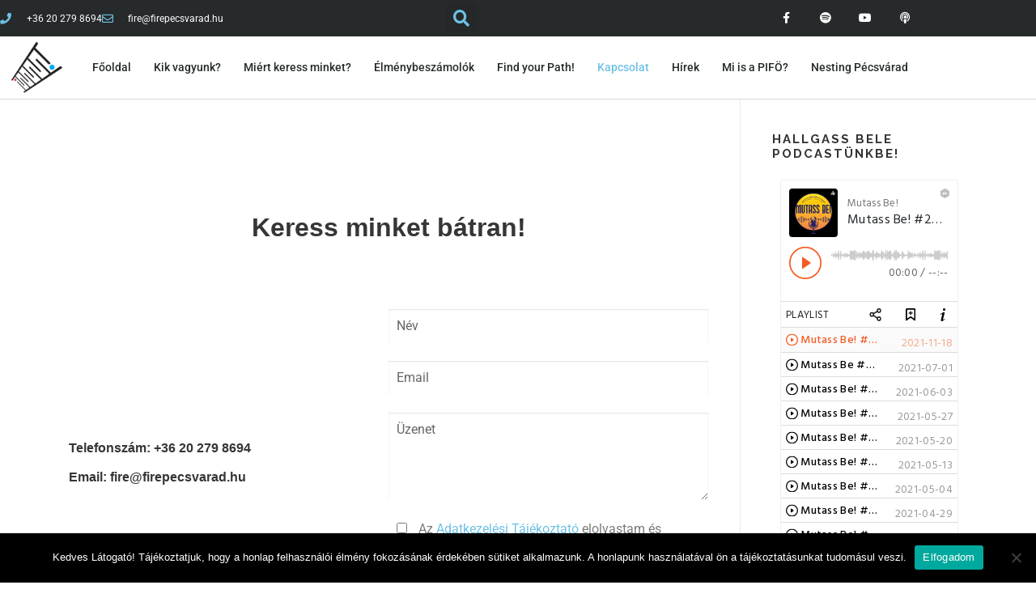

--- FILE ---
content_type: text/html; charset=UTF-8
request_url: https://firepecsvarad.hu/hol-ersz-el-bennunket/
body_size: 14708
content:
<!DOCTYPE html>
<html dir="ltr" lang="hu" prefix="og: https://ogp.me/ns#">
<head>
	<meta charset="UTF-8">
	<meta name="viewport" content="width=device-width, initial-scale=1.0, viewport-fit=cover" />		<title>Kapcsolat - FIRE</title>
	<style>img:is([sizes="auto" i], [sizes^="auto," i]) { contain-intrinsic-size: 3000px 1500px }</style>
	
		<!-- All in One SEO 4.9.2 - aioseo.com -->
	<meta name="description" content="Keress minket bátran! Telefonszám: +36 20 279 8694 Email: fire@firepecsvarad.hu" />
	<meta name="robots" content="max-image-preview:large" />
	<link rel="canonical" href="https://firepecsvarad.hu/hol-ersz-el-bennunket/" />
	<meta name="generator" content="All in One SEO (AIOSEO) 4.9.2" />
		<meta property="og:locale" content="hu_HU" />
		<meta property="og:site_name" content="FIRE - Fiatalok a részvételért Egyesület" />
		<meta property="og:type" content="article" />
		<meta property="og:title" content="Kapcsolat - FIRE" />
		<meta property="og:description" content="Keress minket bátran! Telefonszám: +36 20 279 8694 Email: fire@firepecsvarad.hu" />
		<meta property="og:url" content="https://firepecsvarad.hu/hol-ersz-el-bennunket/" />
		<meta property="og:image" content="https://firepecsvarad.hu/wp-content/uploads/2020/05/cropped-fire_logo_piroskék-01-e1590496531670-1.png" />
		<meta property="og:image:secure_url" content="https://firepecsvarad.hu/wp-content/uploads/2020/05/cropped-fire_logo_piroskék-01-e1590496531670-1.png" />
		<meta property="article:published_time" content="2020-06-16T05:40:08+00:00" />
		<meta property="article:modified_time" content="2025-01-27T09:09:33+00:00" />
		<meta property="article:publisher" content="https://www.facebook.com/firepecsvarad" />
		<meta name="twitter:card" content="summary" />
		<meta name="twitter:title" content="Kapcsolat - FIRE" />
		<meta name="twitter:description" content="Keress minket bátran! Telefonszám: +36 20 279 8694 Email: fire@firepecsvarad.hu" />
		<meta name="twitter:image" content="https://firepecsvarad.hu/wp-content/uploads/2020/05/cropped-fire_logo_piroskék-01-e1590496531670-1.png" />
		<script type="application/ld+json" class="aioseo-schema">
			{"@context":"https:\/\/schema.org","@graph":[{"@type":"BreadcrumbList","@id":"https:\/\/firepecsvarad.hu\/hol-ersz-el-bennunket\/#breadcrumblist","itemListElement":[{"@type":"ListItem","@id":"https:\/\/firepecsvarad.hu#listItem","position":1,"name":"Home","item":"https:\/\/firepecsvarad.hu","nextItem":{"@type":"ListItem","@id":"https:\/\/firepecsvarad.hu\/hol-ersz-el-bennunket\/#listItem","name":"Kapcsolat"}},{"@type":"ListItem","@id":"https:\/\/firepecsvarad.hu\/hol-ersz-el-bennunket\/#listItem","position":2,"name":"Kapcsolat","previousItem":{"@type":"ListItem","@id":"https:\/\/firepecsvarad.hu#listItem","name":"Home"}}]},{"@type":"Organization","@id":"https:\/\/firepecsvarad.hu\/#organization","name":"FIRE","description":"Fiatalok a r\u00e9szv\u00e9tel\u00e9rt Egyes\u00fclet","url":"https:\/\/firepecsvarad.hu\/","logo":{"@type":"ImageObject","url":"https:\/\/firepecsvarad.hu\/wp-content\/uploads\/2020\/05\/cropped-fire_logo_piroske\u0301k-01-e1590496531670-1.png","@id":"https:\/\/firepecsvarad.hu\/hol-ersz-el-bennunket\/#organizationLogo","width":711,"height":708},"image":{"@id":"https:\/\/firepecsvarad.hu\/hol-ersz-el-bennunket\/#organizationLogo"},"sameAs":["https:\/\/www.facebook.com\/firepecsvarad","https:\/\/www.youtube.com\/channel\/UCUgnbqA2k0zvNKUzdxYskTQ"]},{"@type":"WebPage","@id":"https:\/\/firepecsvarad.hu\/hol-ersz-el-bennunket\/#webpage","url":"https:\/\/firepecsvarad.hu\/hol-ersz-el-bennunket\/","name":"Kapcsolat - FIRE","description":"Keress minket b\u00e1tran! Telefonsz\u00e1m: +36 20 279 8694 Email: fire@firepecsvarad.hu","inLanguage":"hu-HU","isPartOf":{"@id":"https:\/\/firepecsvarad.hu\/#website"},"breadcrumb":{"@id":"https:\/\/firepecsvarad.hu\/hol-ersz-el-bennunket\/#breadcrumblist"},"datePublished":"2020-06-16T05:40:08+00:00","dateModified":"2025-01-27T09:09:33+00:00"},{"@type":"WebSite","@id":"https:\/\/firepecsvarad.hu\/#website","url":"https:\/\/firepecsvarad.hu\/","name":"FIRE","description":"Fiatalok a r\u00e9szv\u00e9tel\u00e9rt Egyes\u00fclet","inLanguage":"hu-HU","publisher":{"@id":"https:\/\/firepecsvarad.hu\/#organization"}}]}
		</script>
		<!-- All in One SEO -->

<link rel='dns-prefetch' href='//fonts.googleapis.com' />
<link rel="alternate" type="application/rss+xml" title="FIRE &raquo; hírcsatorna" href="https://firepecsvarad.hu/feed/" />
<link rel="alternate" type="application/rss+xml" title="FIRE &raquo; hozzászólás hírcsatorna" href="https://firepecsvarad.hu/comments/feed/" />
<script type="text/javascript">
/* <![CDATA[ */
window._wpemojiSettings = {"baseUrl":"https:\/\/s.w.org\/images\/core\/emoji\/16.0.1\/72x72\/","ext":".png","svgUrl":"https:\/\/s.w.org\/images\/core\/emoji\/16.0.1\/svg\/","svgExt":".svg","source":{"concatemoji":"https:\/\/firepecsvarad.hu\/wp-includes\/js\/wp-emoji-release.min.js?ver=6.8.3"}};
/*! This file is auto-generated */
!function(s,n){var o,i,e;function c(e){try{var t={supportTests:e,timestamp:(new Date).valueOf()};sessionStorage.setItem(o,JSON.stringify(t))}catch(e){}}function p(e,t,n){e.clearRect(0,0,e.canvas.width,e.canvas.height),e.fillText(t,0,0);var t=new Uint32Array(e.getImageData(0,0,e.canvas.width,e.canvas.height).data),a=(e.clearRect(0,0,e.canvas.width,e.canvas.height),e.fillText(n,0,0),new Uint32Array(e.getImageData(0,0,e.canvas.width,e.canvas.height).data));return t.every(function(e,t){return e===a[t]})}function u(e,t){e.clearRect(0,0,e.canvas.width,e.canvas.height),e.fillText(t,0,0);for(var n=e.getImageData(16,16,1,1),a=0;a<n.data.length;a++)if(0!==n.data[a])return!1;return!0}function f(e,t,n,a){switch(t){case"flag":return n(e,"\ud83c\udff3\ufe0f\u200d\u26a7\ufe0f","\ud83c\udff3\ufe0f\u200b\u26a7\ufe0f")?!1:!n(e,"\ud83c\udde8\ud83c\uddf6","\ud83c\udde8\u200b\ud83c\uddf6")&&!n(e,"\ud83c\udff4\udb40\udc67\udb40\udc62\udb40\udc65\udb40\udc6e\udb40\udc67\udb40\udc7f","\ud83c\udff4\u200b\udb40\udc67\u200b\udb40\udc62\u200b\udb40\udc65\u200b\udb40\udc6e\u200b\udb40\udc67\u200b\udb40\udc7f");case"emoji":return!a(e,"\ud83e\udedf")}return!1}function g(e,t,n,a){var r="undefined"!=typeof WorkerGlobalScope&&self instanceof WorkerGlobalScope?new OffscreenCanvas(300,150):s.createElement("canvas"),o=r.getContext("2d",{willReadFrequently:!0}),i=(o.textBaseline="top",o.font="600 32px Arial",{});return e.forEach(function(e){i[e]=t(o,e,n,a)}),i}function t(e){var t=s.createElement("script");t.src=e,t.defer=!0,s.head.appendChild(t)}"undefined"!=typeof Promise&&(o="wpEmojiSettingsSupports",i=["flag","emoji"],n.supports={everything:!0,everythingExceptFlag:!0},e=new Promise(function(e){s.addEventListener("DOMContentLoaded",e,{once:!0})}),new Promise(function(t){var n=function(){try{var e=JSON.parse(sessionStorage.getItem(o));if("object"==typeof e&&"number"==typeof e.timestamp&&(new Date).valueOf()<e.timestamp+604800&&"object"==typeof e.supportTests)return e.supportTests}catch(e){}return null}();if(!n){if("undefined"!=typeof Worker&&"undefined"!=typeof OffscreenCanvas&&"undefined"!=typeof URL&&URL.createObjectURL&&"undefined"!=typeof Blob)try{var e="postMessage("+g.toString()+"("+[JSON.stringify(i),f.toString(),p.toString(),u.toString()].join(",")+"));",a=new Blob([e],{type:"text/javascript"}),r=new Worker(URL.createObjectURL(a),{name:"wpTestEmojiSupports"});return void(r.onmessage=function(e){c(n=e.data),r.terminate(),t(n)})}catch(e){}c(n=g(i,f,p,u))}t(n)}).then(function(e){for(var t in e)n.supports[t]=e[t],n.supports.everything=n.supports.everything&&n.supports[t],"flag"!==t&&(n.supports.everythingExceptFlag=n.supports.everythingExceptFlag&&n.supports[t]);n.supports.everythingExceptFlag=n.supports.everythingExceptFlag&&!n.supports.flag,n.DOMReady=!1,n.readyCallback=function(){n.DOMReady=!0}}).then(function(){return e}).then(function(){var e;n.supports.everything||(n.readyCallback(),(e=n.source||{}).concatemoji?t(e.concatemoji):e.wpemoji&&e.twemoji&&(t(e.twemoji),t(e.wpemoji)))}))}((window,document),window._wpemojiSettings);
/* ]]> */
</script>
<style id='wp-emoji-styles-inline-css' type='text/css'>

	img.wp-smiley, img.emoji {
		display: inline !important;
		border: none !important;
		box-shadow: none !important;
		height: 1em !important;
		width: 1em !important;
		margin: 0 0.07em !important;
		vertical-align: -0.1em !important;
		background: none !important;
		padding: 0 !important;
	}
</style>
<style id='classic-theme-styles-inline-css' type='text/css'>
/*! This file is auto-generated */
.wp-block-button__link{color:#fff;background-color:#32373c;border-radius:9999px;box-shadow:none;text-decoration:none;padding:calc(.667em + 2px) calc(1.333em + 2px);font-size:1.125em}.wp-block-file__button{background:#32373c;color:#fff;text-decoration:none}
</style>
<link rel='stylesheet' id='aioseo/css/src/vue/standalone/blocks/table-of-contents/global.scss-css' href='https://firepecsvarad.hu/wp-content/plugins/all-in-one-seo-pack/dist/Lite/assets/css/table-of-contents/global.e90f6d47.css?ver=4.9.2' type='text/css' media='all' />
<style id='global-styles-inline-css' type='text/css'>
:root{--wp--preset--aspect-ratio--square: 1;--wp--preset--aspect-ratio--4-3: 4/3;--wp--preset--aspect-ratio--3-4: 3/4;--wp--preset--aspect-ratio--3-2: 3/2;--wp--preset--aspect-ratio--2-3: 2/3;--wp--preset--aspect-ratio--16-9: 16/9;--wp--preset--aspect-ratio--9-16: 9/16;--wp--preset--color--black: #000000;--wp--preset--color--cyan-bluish-gray: #abb8c3;--wp--preset--color--white: #ffffff;--wp--preset--color--pale-pink: #f78da7;--wp--preset--color--vivid-red: #cf2e2e;--wp--preset--color--luminous-vivid-orange: #ff6900;--wp--preset--color--luminous-vivid-amber: #fcb900;--wp--preset--color--light-green-cyan: #7bdcb5;--wp--preset--color--vivid-green-cyan: #00d084;--wp--preset--color--pale-cyan-blue: #8ed1fc;--wp--preset--color--vivid-cyan-blue: #0693e3;--wp--preset--color--vivid-purple: #9b51e0;--wp--preset--gradient--vivid-cyan-blue-to-vivid-purple: linear-gradient(135deg,rgba(6,147,227,1) 0%,rgb(155,81,224) 100%);--wp--preset--gradient--light-green-cyan-to-vivid-green-cyan: linear-gradient(135deg,rgb(122,220,180) 0%,rgb(0,208,130) 100%);--wp--preset--gradient--luminous-vivid-amber-to-luminous-vivid-orange: linear-gradient(135deg,rgba(252,185,0,1) 0%,rgba(255,105,0,1) 100%);--wp--preset--gradient--luminous-vivid-orange-to-vivid-red: linear-gradient(135deg,rgba(255,105,0,1) 0%,rgb(207,46,46) 100%);--wp--preset--gradient--very-light-gray-to-cyan-bluish-gray: linear-gradient(135deg,rgb(238,238,238) 0%,rgb(169,184,195) 100%);--wp--preset--gradient--cool-to-warm-spectrum: linear-gradient(135deg,rgb(74,234,220) 0%,rgb(151,120,209) 20%,rgb(207,42,186) 40%,rgb(238,44,130) 60%,rgb(251,105,98) 80%,rgb(254,248,76) 100%);--wp--preset--gradient--blush-light-purple: linear-gradient(135deg,rgb(255,206,236) 0%,rgb(152,150,240) 100%);--wp--preset--gradient--blush-bordeaux: linear-gradient(135deg,rgb(254,205,165) 0%,rgb(254,45,45) 50%,rgb(107,0,62) 100%);--wp--preset--gradient--luminous-dusk: linear-gradient(135deg,rgb(255,203,112) 0%,rgb(199,81,192) 50%,rgb(65,88,208) 100%);--wp--preset--gradient--pale-ocean: linear-gradient(135deg,rgb(255,245,203) 0%,rgb(182,227,212) 50%,rgb(51,167,181) 100%);--wp--preset--gradient--electric-grass: linear-gradient(135deg,rgb(202,248,128) 0%,rgb(113,206,126) 100%);--wp--preset--gradient--midnight: linear-gradient(135deg,rgb(2,3,129) 0%,rgb(40,116,252) 100%);--wp--preset--font-size--small: 13px;--wp--preset--font-size--medium: 20px;--wp--preset--font-size--large: 36px;--wp--preset--font-size--x-large: 42px;--wp--preset--spacing--20: 0.44rem;--wp--preset--spacing--30: 0.67rem;--wp--preset--spacing--40: 1rem;--wp--preset--spacing--50: 1.5rem;--wp--preset--spacing--60: 2.25rem;--wp--preset--spacing--70: 3.38rem;--wp--preset--spacing--80: 5.06rem;--wp--preset--shadow--natural: 6px 6px 9px rgba(0, 0, 0, 0.2);--wp--preset--shadow--deep: 12px 12px 50px rgba(0, 0, 0, 0.4);--wp--preset--shadow--sharp: 6px 6px 0px rgba(0, 0, 0, 0.2);--wp--preset--shadow--outlined: 6px 6px 0px -3px rgba(255, 255, 255, 1), 6px 6px rgba(0, 0, 0, 1);--wp--preset--shadow--crisp: 6px 6px 0px rgba(0, 0, 0, 1);}:where(.is-layout-flex){gap: 0.5em;}:where(.is-layout-grid){gap: 0.5em;}body .is-layout-flex{display: flex;}.is-layout-flex{flex-wrap: wrap;align-items: center;}.is-layout-flex > :is(*, div){margin: 0;}body .is-layout-grid{display: grid;}.is-layout-grid > :is(*, div){margin: 0;}:where(.wp-block-columns.is-layout-flex){gap: 2em;}:where(.wp-block-columns.is-layout-grid){gap: 2em;}:where(.wp-block-post-template.is-layout-flex){gap: 1.25em;}:where(.wp-block-post-template.is-layout-grid){gap: 1.25em;}.has-black-color{color: var(--wp--preset--color--black) !important;}.has-cyan-bluish-gray-color{color: var(--wp--preset--color--cyan-bluish-gray) !important;}.has-white-color{color: var(--wp--preset--color--white) !important;}.has-pale-pink-color{color: var(--wp--preset--color--pale-pink) !important;}.has-vivid-red-color{color: var(--wp--preset--color--vivid-red) !important;}.has-luminous-vivid-orange-color{color: var(--wp--preset--color--luminous-vivid-orange) !important;}.has-luminous-vivid-amber-color{color: var(--wp--preset--color--luminous-vivid-amber) !important;}.has-light-green-cyan-color{color: var(--wp--preset--color--light-green-cyan) !important;}.has-vivid-green-cyan-color{color: var(--wp--preset--color--vivid-green-cyan) !important;}.has-pale-cyan-blue-color{color: var(--wp--preset--color--pale-cyan-blue) !important;}.has-vivid-cyan-blue-color{color: var(--wp--preset--color--vivid-cyan-blue) !important;}.has-vivid-purple-color{color: var(--wp--preset--color--vivid-purple) !important;}.has-black-background-color{background-color: var(--wp--preset--color--black) !important;}.has-cyan-bluish-gray-background-color{background-color: var(--wp--preset--color--cyan-bluish-gray) !important;}.has-white-background-color{background-color: var(--wp--preset--color--white) !important;}.has-pale-pink-background-color{background-color: var(--wp--preset--color--pale-pink) !important;}.has-vivid-red-background-color{background-color: var(--wp--preset--color--vivid-red) !important;}.has-luminous-vivid-orange-background-color{background-color: var(--wp--preset--color--luminous-vivid-orange) !important;}.has-luminous-vivid-amber-background-color{background-color: var(--wp--preset--color--luminous-vivid-amber) !important;}.has-light-green-cyan-background-color{background-color: var(--wp--preset--color--light-green-cyan) !important;}.has-vivid-green-cyan-background-color{background-color: var(--wp--preset--color--vivid-green-cyan) !important;}.has-pale-cyan-blue-background-color{background-color: var(--wp--preset--color--pale-cyan-blue) !important;}.has-vivid-cyan-blue-background-color{background-color: var(--wp--preset--color--vivid-cyan-blue) !important;}.has-vivid-purple-background-color{background-color: var(--wp--preset--color--vivid-purple) !important;}.has-black-border-color{border-color: var(--wp--preset--color--black) !important;}.has-cyan-bluish-gray-border-color{border-color: var(--wp--preset--color--cyan-bluish-gray) !important;}.has-white-border-color{border-color: var(--wp--preset--color--white) !important;}.has-pale-pink-border-color{border-color: var(--wp--preset--color--pale-pink) !important;}.has-vivid-red-border-color{border-color: var(--wp--preset--color--vivid-red) !important;}.has-luminous-vivid-orange-border-color{border-color: var(--wp--preset--color--luminous-vivid-orange) !important;}.has-luminous-vivid-amber-border-color{border-color: var(--wp--preset--color--luminous-vivid-amber) !important;}.has-light-green-cyan-border-color{border-color: var(--wp--preset--color--light-green-cyan) !important;}.has-vivid-green-cyan-border-color{border-color: var(--wp--preset--color--vivid-green-cyan) !important;}.has-pale-cyan-blue-border-color{border-color: var(--wp--preset--color--pale-cyan-blue) !important;}.has-vivid-cyan-blue-border-color{border-color: var(--wp--preset--color--vivid-cyan-blue) !important;}.has-vivid-purple-border-color{border-color: var(--wp--preset--color--vivid-purple) !important;}.has-vivid-cyan-blue-to-vivid-purple-gradient-background{background: var(--wp--preset--gradient--vivid-cyan-blue-to-vivid-purple) !important;}.has-light-green-cyan-to-vivid-green-cyan-gradient-background{background: var(--wp--preset--gradient--light-green-cyan-to-vivid-green-cyan) !important;}.has-luminous-vivid-amber-to-luminous-vivid-orange-gradient-background{background: var(--wp--preset--gradient--luminous-vivid-amber-to-luminous-vivid-orange) !important;}.has-luminous-vivid-orange-to-vivid-red-gradient-background{background: var(--wp--preset--gradient--luminous-vivid-orange-to-vivid-red) !important;}.has-very-light-gray-to-cyan-bluish-gray-gradient-background{background: var(--wp--preset--gradient--very-light-gray-to-cyan-bluish-gray) !important;}.has-cool-to-warm-spectrum-gradient-background{background: var(--wp--preset--gradient--cool-to-warm-spectrum) !important;}.has-blush-light-purple-gradient-background{background: var(--wp--preset--gradient--blush-light-purple) !important;}.has-blush-bordeaux-gradient-background{background: var(--wp--preset--gradient--blush-bordeaux) !important;}.has-luminous-dusk-gradient-background{background: var(--wp--preset--gradient--luminous-dusk) !important;}.has-pale-ocean-gradient-background{background: var(--wp--preset--gradient--pale-ocean) !important;}.has-electric-grass-gradient-background{background: var(--wp--preset--gradient--electric-grass) !important;}.has-midnight-gradient-background{background: var(--wp--preset--gradient--midnight) !important;}.has-small-font-size{font-size: var(--wp--preset--font-size--small) !important;}.has-medium-font-size{font-size: var(--wp--preset--font-size--medium) !important;}.has-large-font-size{font-size: var(--wp--preset--font-size--large) !important;}.has-x-large-font-size{font-size: var(--wp--preset--font-size--x-large) !important;}
:where(.wp-block-post-template.is-layout-flex){gap: 1.25em;}:where(.wp-block-post-template.is-layout-grid){gap: 1.25em;}
:where(.wp-block-columns.is-layout-flex){gap: 2em;}:where(.wp-block-columns.is-layout-grid){gap: 2em;}
:root :where(.wp-block-pullquote){font-size: 1.5em;line-height: 1.6;}
</style>
<link rel='stylesheet' id='cookie-notice-front-css' href='https://firepecsvarad.hu/wp-content/plugins/cookie-notice/css/front.min.css?ver=2.5.11' type='text/css' media='all' />
<link rel='stylesheet' id='parent-style-css' href='https://firepecsvarad.hu/wp-content/themes/onepress/style.css?ver=6.8.3' type='text/css' media='all' />
<link rel='stylesheet' id='onepress-fonts-css' href='https://fonts.googleapis.com/css?family=Raleway%3A400%2C500%2C600%2C700%2C300%2C100%2C800%2C900%7COpen+Sans%3A400%2C300%2C300italic%2C400italic%2C600%2C600italic%2C700%2C700italic&#038;subset=latin%2Clatin-ext&#038;ver=2.2.4' type='text/css' media='all' />
<link rel='stylesheet' id='onepress-animate-css' href='https://firepecsvarad.hu/wp-content/themes/onepress/assets/css/animate.min.css?ver=2.2.4' type='text/css' media='all' />
<link rel='stylesheet' id='onepress-fa-css' href='https://firepecsvarad.hu/wp-content/themes/onepress/assets/css/font-awesome.min.css?ver=4.7.0' type='text/css' media='all' />
<link rel='stylesheet' id='onepress-bootstrap-css' href='https://firepecsvarad.hu/wp-content/themes/onepress/assets/css/bootstrap.min.css?ver=2.2.4' type='text/css' media='all' />
<link rel='stylesheet' id='onepress-style-css' href='https://firepecsvarad.hu/wp-content/themes/onepress/style.css?ver=6.8.3' type='text/css' media='all' />
<style id='onepress-style-inline-css' type='text/css'>
#main .video-section section.hero-slideshow-wrapper{background:transparent}.hero-slideshow-wrapper:after{position:absolute;top:0px;left:0px;width:100%;height:100%;background-color:rgba(0,0,0,0.3);display:block;content:""}.body-desktop .parallax-hero .hero-slideshow-wrapper:after{display:none!important}#parallax-hero>.parallax-bg::before{background-color:rgba(0,0,0,0.3);opacity:1}.body-desktop .parallax-hero .hero-slideshow-wrapper:after{display:none!important}#footer-widgets{color:#000000;background-color:#ffffff}.gallery-carousel .g-item{padding:0px 10px}.gallery-carousel{margin-left:-10px;margin-right:-10px}.gallery-grid .g-item,.gallery-masonry .g-item .inner{padding:10px}.gallery-grid,.gallery-masonry{margin:-10px}
</style>
<link rel='stylesheet' id='onepress-gallery-lightgallery-css' href='https://firepecsvarad.hu/wp-content/themes/onepress/assets/css/lightgallery.css?ver=6.8.3' type='text/css' media='all' />
<link rel='stylesheet' id='elementor-icons-css' href='https://firepecsvarad.hu/wp-content/plugins/elementor/assets/lib/eicons/css/elementor-icons.min.css?ver=5.45.0' type='text/css' media='all' />
<link rel='stylesheet' id='elementor-frontend-css' href='https://firepecsvarad.hu/wp-content/plugins/elementor/assets/css/frontend.min.css?ver=3.34.0' type='text/css' media='all' />
<link rel='stylesheet' id='elementor-post-142-css' href='https://firepecsvarad.hu/wp-content/uploads/elementor/css/post-142.css?ver=1766422226' type='text/css' media='all' />
<link rel='stylesheet' id='elementor-pro-css' href='https://firepecsvarad.hu/wp-content/plugins/elementor-pro/assets/css/frontend.min.css?ver=3.7.7' type='text/css' media='all' />
<link rel='stylesheet' id='widget-heading-css' href='https://firepecsvarad.hu/wp-content/plugins/elementor/assets/css/widget-heading.min.css?ver=3.34.0' type='text/css' media='all' />
<link rel='stylesheet' id='e-animation-grow-css' href='https://firepecsvarad.hu/wp-content/plugins/elementor/assets/lib/animations/styles/e-animation-grow.min.css?ver=3.34.0' type='text/css' media='all' />
<link rel='stylesheet' id='elementor-post-286-css' href='https://firepecsvarad.hu/wp-content/uploads/elementor/css/post-286.css?ver=1766568953' type='text/css' media='all' />
<link rel='stylesheet' id='elementor-post-157-css' href='https://firepecsvarad.hu/wp-content/uploads/elementor/css/post-157.css?ver=1766422227' type='text/css' media='all' />
<link rel='stylesheet' id='elementor-post-131-css' href='https://firepecsvarad.hu/wp-content/uploads/elementor/css/post-131.css?ver=1766422227' type='text/css' media='all' />
<link rel='stylesheet' id='elementor-gf-local-roboto-css' href='https://firepecsvarad.hu/wp-content/uploads/elementor/google-fonts/css/roboto.css?ver=1753350583' type='text/css' media='all' />
<link rel='stylesheet' id='elementor-gf-local-robotoslab-css' href='https://firepecsvarad.hu/wp-content/uploads/elementor/google-fonts/css/robotoslab.css?ver=1753350592' type='text/css' media='all' />
<link rel='stylesheet' id='elementor-icons-shared-0-css' href='https://firepecsvarad.hu/wp-content/plugins/elementor/assets/lib/font-awesome/css/fontawesome.min.css?ver=5.15.3' type='text/css' media='all' />
<link rel='stylesheet' id='elementor-icons-fa-solid-css' href='https://firepecsvarad.hu/wp-content/plugins/elementor/assets/lib/font-awesome/css/solid.min.css?ver=5.15.3' type='text/css' media='all' />
<link rel='stylesheet' id='elementor-icons-fa-regular-css' href='https://firepecsvarad.hu/wp-content/plugins/elementor/assets/lib/font-awesome/css/regular.min.css?ver=5.15.3' type='text/css' media='all' />
<link rel='stylesheet' id='elementor-icons-fa-brands-css' href='https://firepecsvarad.hu/wp-content/plugins/elementor/assets/lib/font-awesome/css/brands.min.css?ver=5.15.3' type='text/css' media='all' />
<script type="text/javascript" id="jquery-core-js-extra">
/* <![CDATA[ */
var onepress_js_settings = {"onepress_disable_animation":"","onepress_disable_sticky_header":"","onepress_vertical_align_menu":"","hero_animation":"flipInX","hero_speed":"5000","hero_fade":"750","hero_duration":"5000","hero_disable_preload":"","is_home":"","gallery_enable":"1","is_rtl":""};
/* ]]> */
</script>
<script type="text/javascript" src="https://firepecsvarad.hu/wp-includes/js/jquery/jquery.min.js?ver=3.7.1" id="jquery-core-js"></script>
<script type="text/javascript" src="https://firepecsvarad.hu/wp-includes/js/jquery/jquery-migrate.min.js?ver=3.4.1" id="jquery-migrate-js"></script>
<link rel="https://api.w.org/" href="https://firepecsvarad.hu/wp-json/" /><link rel="alternate" title="JSON" type="application/json" href="https://firepecsvarad.hu/wp-json/wp/v2/pages/286" /><link rel="EditURI" type="application/rsd+xml" title="RSD" href="https://firepecsvarad.hu/xmlrpc.php?rsd" />
<meta name="generator" content="WordPress 6.8.3" />
<link rel='shortlink' href='https://firepecsvarad.hu/?p=286' />
<link rel="alternate" title="oEmbed (JSON)" type="application/json+oembed" href="https://firepecsvarad.hu/wp-json/oembed/1.0/embed?url=https%3A%2F%2Ffirepecsvarad.hu%2Fhol-ersz-el-bennunket%2F" />
<link rel="alternate" title="oEmbed (XML)" type="text/xml+oembed" href="https://firepecsvarad.hu/wp-json/oembed/1.0/embed?url=https%3A%2F%2Ffirepecsvarad.hu%2Fhol-ersz-el-bennunket%2F&#038;format=xml" />

		<!-- GA Google Analytics @ https://m0n.co/ga -->
		<script async src="https://www.googletagmanager.com/gtag/js?id=G-QZLQTQ7HEG"></script>
		<script>
			window.dataLayer = window.dataLayer || [];
			function gtag(){dataLayer.push(arguments);}
			gtag('js', new Date());
			gtag('config', 'G-QZLQTQ7HEG');
		</script>

	<meta name="generator" content="Elementor 3.34.0; features: additional_custom_breakpoints; settings: css_print_method-external, google_font-enabled, font_display-auto">
<!-- Google tag (gtag.js) -->
<script async src="https://www.googletagmanager.com/gtag/js?id=G-Y95WDPJVZJ"></script>
<script>
  window.dataLayer = window.dataLayer || [];
  function gtag(){dataLayer.push(arguments);}
  gtag('js', new Date());

  gtag('config', 'G-Y95WDPJVZJ');
</script>
			<style>
				.e-con.e-parent:nth-of-type(n+4):not(.e-lazyloaded):not(.e-no-lazyload),
				.e-con.e-parent:nth-of-type(n+4):not(.e-lazyloaded):not(.e-no-lazyload) * {
					background-image: none !important;
				}
				@media screen and (max-height: 1024px) {
					.e-con.e-parent:nth-of-type(n+3):not(.e-lazyloaded):not(.e-no-lazyload),
					.e-con.e-parent:nth-of-type(n+3):not(.e-lazyloaded):not(.e-no-lazyload) * {
						background-image: none !important;
					}
				}
				@media screen and (max-height: 640px) {
					.e-con.e-parent:nth-of-type(n+2):not(.e-lazyloaded):not(.e-no-lazyload),
					.e-con.e-parent:nth-of-type(n+2):not(.e-lazyloaded):not(.e-no-lazyload) * {
						background-image: none !important;
					}
				}
			</style>
			<link rel="icon" href="https://firepecsvarad.hu/wp-content/uploads/2020/05/cropped-fire_logo_piroskék-01-3-32x32.png" sizes="32x32" />
<link rel="icon" href="https://firepecsvarad.hu/wp-content/uploads/2020/05/cropped-fire_logo_piroskék-01-3-192x192.png" sizes="192x192" />
<link rel="apple-touch-icon" href="https://firepecsvarad.hu/wp-content/uploads/2020/05/cropped-fire_logo_piroskék-01-3-180x180.png" />
<meta name="msapplication-TileImage" content="https://firepecsvarad.hu/wp-content/uploads/2020/05/cropped-fire_logo_piroskék-01-3-270x270.png" />
</head>
<body class="wp-singular page-template-default page page-id-286 wp-custom-logo wp-theme-onepress wp-child-theme-onepress-child cookies-not-set group-blog elementor-default elementor-kit-142 elementor-page elementor-page-286">

		<div data-elementor-type="header" data-elementor-id="157" class="elementor elementor-157 elementor-location-header">
					<div class="elementor-section-wrap">
								<section class="elementor-section elementor-top-section elementor-element elementor-element-7922bbf3 elementor-section-height-min-height elementor-section-content-middle elementor-section-boxed elementor-section-height-default elementor-section-items-middle" data-id="7922bbf3" data-element_type="section" data-settings="{&quot;background_background&quot;:&quot;classic&quot;}">
						<div class="elementor-container elementor-column-gap-no">
					<div class="elementor-column elementor-col-33 elementor-top-column elementor-element elementor-element-1e7e92a8" data-id="1e7e92a8" data-element_type="column">
			<div class="elementor-widget-wrap elementor-element-populated">
						<div class="elementor-element elementor-element-3a818fe6 elementor-icon-list--layout-inline elementor-mobile-align-center elementor-hidden-phone elementor-list-item-link-full_width elementor-widget elementor-widget-icon-list" data-id="3a818fe6" data-element_type="widget" data-widget_type="icon-list.default">
				<div class="elementor-widget-container">
							<ul class="elementor-icon-list-items elementor-inline-items">
							<li class="elementor-icon-list-item elementor-inline-item">
											<span class="elementor-icon-list-icon">
							<i aria-hidden="true" class="fas fa-phone"></i>						</span>
										<span class="elementor-icon-list-text">+36 20 279 8694</span>
									</li>
								<li class="elementor-icon-list-item elementor-inline-item">
											<a href="mailto:fire@firepecsvarad.hu" target="_blank">

												<span class="elementor-icon-list-icon">
							<i aria-hidden="true" class="far fa-envelope"></i>						</span>
										<span class="elementor-icon-list-text">fire@firepecsvarad.hu</span>
											</a>
									</li>
						</ul>
						</div>
				</div>
					</div>
		</div>
				<div class="elementor-column elementor-col-33 elementor-top-column elementor-element elementor-element-a08a9b3" data-id="a08a9b3" data-element_type="column">
			<div class="elementor-widget-wrap elementor-element-populated">
						<div class="elementor-element elementor-element-b38ff1b elementor-search-form--skin-full_screen elementor-widget elementor-widget-search-form" data-id="b38ff1b" data-element_type="widget" data-settings="{&quot;skin&quot;:&quot;full_screen&quot;}" data-widget_type="search-form.default">
				<div class="elementor-widget-container">
							<form class="elementor-search-form" role="search" action="https://firepecsvarad.hu" method="get">
									<div class="elementor-search-form__toggle">
				<i aria-hidden="true" class="fas fa-search"></i>				<span class="elementor-screen-only">Keresés</span>
			</div>
						<div class="elementor-search-form__container">
								<input placeholder="Keress rá..." class="elementor-search-form__input" type="search" name="s" title="Keresés" value="">
																<div class="dialog-lightbox-close-button dialog-close-button">
					<i aria-hidden="true" class="eicon-close"></i>					<span class="elementor-screen-only">Bezár</span>
				</div>
							</div>
		</form>
						</div>
				</div>
					</div>
		</div>
				<div class="elementor-column elementor-col-33 elementor-top-column elementor-element elementor-element-1a0fd5dd" data-id="1a0fd5dd" data-element_type="column">
			<div class="elementor-widget-wrap elementor-element-populated">
						<div class="elementor-element elementor-element-5bee33a3 e-grid-align-right elementor-shape-square e-grid-align-mobile-center elementor-grid-mobile-0 e-grid-align-tablet-center elementor-grid-0 elementor-widget elementor-widget-social-icons" data-id="5bee33a3" data-element_type="widget" data-widget_type="social-icons.default">
				<div class="elementor-widget-container">
							<div class="elementor-social-icons-wrapper elementor-grid" role="list">
							<span class="elementor-grid-item" role="listitem">
					<a class="elementor-icon elementor-social-icon elementor-social-icon-facebook-f elementor-repeater-item-5646027" href="https://www.facebook.com/firepecsvarad/" target="_blank">
						<span class="elementor-screen-only">Facebook-f</span>
						<i aria-hidden="true" class="fab fa-facebook-f"></i>					</a>
				</span>
							<span class="elementor-grid-item" role="listitem">
					<a class="elementor-icon elementor-social-icon elementor-social-icon-spotify elementor-repeater-item-ad449fa" href="https://open.spotify.com/show/2OkEaSx76rZ257NELFZ8Ui?si=WNEl-qMcQmGdQXfHc1gmmw" target="_blank">
						<span class="elementor-screen-only">Spotify</span>
						<i aria-hidden="true" class="fab fa-spotify"></i>					</a>
				</span>
							<span class="elementor-grid-item" role="listitem">
					<a class="elementor-icon elementor-social-icon elementor-social-icon-youtube elementor-repeater-item-4b27cd1" href="https://www.youtube.com/channel/UCUgnbqA2k0zvNKUzdxYskTQ" target="_blank">
						<span class="elementor-screen-only">Youtube</span>
						<i aria-hidden="true" class="fab fa-youtube"></i>					</a>
				</span>
							<span class="elementor-grid-item" role="listitem">
					<a class="elementor-icon elementor-social-icon elementor-social-icon-podcast elementor-repeater-item-72bc942" href="https://castbox.fm/channel/Mutass-Be!-id2911451?country=us" target="_blank">
						<span class="elementor-screen-only">Podcast</span>
						<i aria-hidden="true" class="fas fa-podcast"></i>					</a>
				</span>
					</div>
						</div>
				</div>
					</div>
		</div>
					</div>
		</section>
				<section class="elementor-section elementor-top-section elementor-element elementor-element-523504cd elementor-section-content-middle elementor-section-boxed elementor-section-height-default elementor-section-height-default" data-id="523504cd" data-element_type="section">
						<div class="elementor-container elementor-column-gap-no">
					<div class="elementor-column elementor-col-33 elementor-top-column elementor-element elementor-element-14a72f0e" data-id="14a72f0e" data-element_type="column">
			<div class="elementor-widget-wrap elementor-element-populated">
						<div class="elementor-element elementor-element-2fbf61e0 elementor-widget elementor-widget-theme-site-logo elementor-widget-image" data-id="2fbf61e0" data-element_type="widget" data-widget_type="theme-site-logo.default">
				<div class="elementor-widget-container">
																<a href="https://firepecsvarad.hu">
							<img fetchpriority="high" width="711" height="708" src="https://firepecsvarad.hu/wp-content/uploads/2020/05/cropped-fire_logo_piroskék-01-e1590496531670-1.png" class="attachment-large size-large wp-image-168" alt="" srcset="https://firepecsvarad.hu/wp-content/uploads/2020/05/cropped-fire_logo_piroskék-01-e1590496531670-1.png 711w, https://firepecsvarad.hu/wp-content/uploads/2020/05/cropped-fire_logo_piroskék-01-e1590496531670-1-300x300.png 300w, https://firepecsvarad.hu/wp-content/uploads/2020/05/cropped-fire_logo_piroskék-01-e1590496531670-1-150x150.png 150w, https://firepecsvarad.hu/wp-content/uploads/2020/05/cropped-fire_logo_piroskék-01-e1590496531670-1-20x20.png 20w" sizes="(max-width: 711px) 100vw, 711px" />								</a>
															</div>
				</div>
					</div>
		</div>
				<div class="elementor-column elementor-col-66 elementor-top-column elementor-element elementor-element-2d4ce1ad" data-id="2d4ce1ad" data-element_type="column">
			<div class="elementor-widget-wrap elementor-element-populated">
						<div class="elementor-element elementor-element-6b28a984 elementor-nav-menu__align-right elementor-nav-menu--stretch elementor-nav-menu__text-align-center elementor-widget__width-initial elementor-nav-menu--dropdown-tablet elementor-nav-menu--toggle elementor-nav-menu--burger elementor-widget elementor-widget-nav-menu" data-id="6b28a984" data-element_type="widget" data-settings="{&quot;full_width&quot;:&quot;stretch&quot;,&quot;layout&quot;:&quot;horizontal&quot;,&quot;submenu_icon&quot;:{&quot;value&quot;:&quot;&lt;i class=\&quot;fas fa-caret-down\&quot;&gt;&lt;\/i&gt;&quot;,&quot;library&quot;:&quot;fa-solid&quot;},&quot;toggle&quot;:&quot;burger&quot;}" data-widget_type="nav-menu.default">
				<div class="elementor-widget-container">
								<nav migration_allowed="1" migrated="0" role="navigation" class="elementor-nav-menu--main elementor-nav-menu__container elementor-nav-menu--layout-horizontal e--pointer-text e--animation-grow">
				<ul id="menu-1-6b28a984" class="elementor-nav-menu"><li class="menu-item menu-item-type-post_type menu-item-object-page menu-item-home menu-item-28"><a href="https://firepecsvarad.hu/" class="elementor-item">Főoldal</a></li>
<li class="menu-item menu-item-type-post_type menu-item-object-page menu-item-187"><a href="https://firepecsvarad.hu/kik-vagyunk/" class="elementor-item">Kik vagyunk?</a></li>
<li class="menu-item menu-item-type-post_type menu-item-object-page menu-item-300"><a href="https://firepecsvarad.hu/miert-keress-minket/" class="elementor-item">Miért keress minket?</a></li>
<li class="menu-item menu-item-type-post_type menu-item-object-page menu-item-299"><a href="https://firepecsvarad.hu/elmenybeszamolok/" class="elementor-item">Élménybeszámolók</a></li>
<li class="menu-item menu-item-type-post_type menu-item-object-page menu-item-2562"><a href="https://firepecsvarad.hu/find-your-path-tarsasjatek/" class="elementor-item">Find your Path!</a></li>
<li class="menu-item menu-item-type-post_type menu-item-object-page current-menu-item page_item page-item-286 current_page_item menu-item-298"><a href="https://firepecsvarad.hu/hol-ersz-el-bennunket/" aria-current="page" class="elementor-item elementor-item-active">Kapcsolat</a></li>
<li class="menu-item menu-item-type-taxonomy menu-item-object-category menu-item-1549"><a href="https://firepecsvarad.hu/category/hirek/" class="elementor-item">Hírek</a></li>
<li class="menu-item menu-item-type-post_type menu-item-object-page menu-item-3177"><a href="https://firepecsvarad.hu/mi-is-a-pifo/" class="elementor-item">Mi is a PIFÖ?</a></li>
<li class="menu-item menu-item-type-post_type menu-item-object-page menu-item-3705"><a href="https://firepecsvarad.hu/nesting-pecsvarad/" class="elementor-item">Nesting Pécsvárad</a></li>
</ul>			</nav>
					<div class="elementor-menu-toggle" role="button" tabindex="0" aria-label="Menü kapcsoló" aria-expanded="false">
			<i aria-hidden="true" role="presentation" class="elementor-menu-toggle__icon--open eicon-menu-bar"></i><i aria-hidden="true" role="presentation" class="elementor-menu-toggle__icon--close eicon-close"></i>			<span class="elementor-screen-only">Menü</span>
		</div>
			<nav class="elementor-nav-menu--dropdown elementor-nav-menu__container" role="navigation" aria-hidden="true">
				<ul id="menu-2-6b28a984" class="elementor-nav-menu"><li class="menu-item menu-item-type-post_type menu-item-object-page menu-item-home menu-item-28"><a href="https://firepecsvarad.hu/" class="elementor-item" tabindex="-1">Főoldal</a></li>
<li class="menu-item menu-item-type-post_type menu-item-object-page menu-item-187"><a href="https://firepecsvarad.hu/kik-vagyunk/" class="elementor-item" tabindex="-1">Kik vagyunk?</a></li>
<li class="menu-item menu-item-type-post_type menu-item-object-page menu-item-300"><a href="https://firepecsvarad.hu/miert-keress-minket/" class="elementor-item" tabindex="-1">Miért keress minket?</a></li>
<li class="menu-item menu-item-type-post_type menu-item-object-page menu-item-299"><a href="https://firepecsvarad.hu/elmenybeszamolok/" class="elementor-item" tabindex="-1">Élménybeszámolók</a></li>
<li class="menu-item menu-item-type-post_type menu-item-object-page menu-item-2562"><a href="https://firepecsvarad.hu/find-your-path-tarsasjatek/" class="elementor-item" tabindex="-1">Find your Path!</a></li>
<li class="menu-item menu-item-type-post_type menu-item-object-page current-menu-item page_item page-item-286 current_page_item menu-item-298"><a href="https://firepecsvarad.hu/hol-ersz-el-bennunket/" aria-current="page" class="elementor-item elementor-item-active" tabindex="-1">Kapcsolat</a></li>
<li class="menu-item menu-item-type-taxonomy menu-item-object-category menu-item-1549"><a href="https://firepecsvarad.hu/category/hirek/" class="elementor-item" tabindex="-1">Hírek</a></li>
<li class="menu-item menu-item-type-post_type menu-item-object-page menu-item-3177"><a href="https://firepecsvarad.hu/mi-is-a-pifo/" class="elementor-item" tabindex="-1">Mi is a PIFÖ?</a></li>
<li class="menu-item menu-item-type-post_type menu-item-object-page menu-item-3705"><a href="https://firepecsvarad.hu/nesting-pecsvarad/" class="elementor-item" tabindex="-1">Nesting Pécsvárad</a></li>
</ul>			</nav>
						</div>
				</div>
					</div>
		</div>
					</div>
		</section>
							</div>
				</div>
			<div id="content" class="site-content">
        		<div id="content-inside" class="container right-sidebar">
			<div id="primary" class="content-area">
				<main id="main" class="site-main" role="main">

					
						
<article id="post-286" class="post-286 page type-page status-publish hentry">
	<header class="entry-header">
			</header><!-- .entry-header -->

	<div class="entry-content">
				<div data-elementor-type="wp-page" data-elementor-id="286" class="elementor elementor-286">
						<section class="elementor-section elementor-top-section elementor-element elementor-element-4e4ff0e elementor-section-height-min-height elementor-section-content-middle elementor-section-boxed elementor-section-height-default elementor-section-items-middle" data-id="4e4ff0e" data-element_type="section">
						<div class="elementor-container elementor-column-gap-no">
					<div class="elementor-column elementor-col-100 elementor-top-column elementor-element elementor-element-4ef8ef8" data-id="4ef8ef8" data-element_type="column">
			<div class="elementor-widget-wrap elementor-element-populated">
						<div class="elementor-element elementor-element-4e00a9a elementor-widget elementor-widget-heading" data-id="4e00a9a" data-element_type="widget" data-widget_type="heading.default">
				<div class="elementor-widget-container">
					<h2 class="elementor-heading-title elementor-size-default">Keress minket bátran!</h2>				</div>
				</div>
				<section class="elementor-section elementor-inner-section elementor-element elementor-element-3283d465 elementor-section-content-middle elementor-section-boxed elementor-section-height-default elementor-section-height-default" data-id="3283d465" data-element_type="section">
						<div class="elementor-container elementor-column-gap-no">
					<div class="elementor-column elementor-col-50 elementor-inner-column elementor-element elementor-element-3c4b5b70" data-id="3c4b5b70" data-element_type="column">
			<div class="elementor-widget-wrap elementor-element-populated">
						<div class="elementor-element elementor-element-421b39cb elementor-widget elementor-widget-heading" data-id="421b39cb" data-element_type="widget" data-widget_type="heading.default">
				<div class="elementor-widget-container">
					<div class="elementor-heading-title elementor-size-default">Telefonszám: +36 20 279 8694
</div>				</div>
				</div>
				<div class="elementor-element elementor-element-18c2deb5 elementor-widget elementor-widget-heading" data-id="18c2deb5" data-element_type="widget" data-widget_type="heading.default">
				<div class="elementor-widget-container">
					<div class="elementor-heading-title elementor-size-default">Email: fire@firepecsvarad.hu</div>				</div>
				</div>
					</div>
		</div>
				<div class="elementor-column elementor-col-50 elementor-inner-column elementor-element elementor-element-702b559d" data-id="702b559d" data-element_type="column">
			<div class="elementor-widget-wrap elementor-element-populated">
						<div class="elementor-element elementor-element-7de52c71 elementor-button-align-stretch elementor-widget elementor-widget-form" data-id="7de52c71" data-element_type="widget" data-settings="{&quot;step_next_label&quot;:&quot;Next&quot;,&quot;step_previous_label&quot;:&quot;Previous&quot;,&quot;button_width&quot;:&quot;100&quot;,&quot;step_type&quot;:&quot;number_text&quot;,&quot;step_icon_shape&quot;:&quot;circle&quot;}" data-widget_type="form.default">
				<div class="elementor-widget-container">
							<form class="elementor-form" method="post" name="New Form">
			<input type="hidden" name="post_id" value="286"/>
			<input type="hidden" name="form_id" value="7de52c71"/>
			<input type="hidden" name="referer_title" value="Kapcsolat - FIRE" />

							<input type="hidden" name="queried_id" value="286"/>
			
			<div class="elementor-form-fields-wrapper elementor-labels-">
								<div class="elementor-field-type-text elementor-field-group elementor-column elementor-field-group-name elementor-col-100 elementor-field-required">
												<label for="form-field-name" class="elementor-field-label elementor-screen-only">
								Név							</label>
														<input size="1" type="text" name="form_fields[name]" id="form-field-name" class="elementor-field elementor-size-sm  elementor-field-textual" placeholder="Név" required="required" aria-required="true">
											</div>
								<div class="elementor-field-type-email elementor-field-group elementor-column elementor-field-group-email elementor-col-100 elementor-field-required">
												<label for="form-field-email" class="elementor-field-label elementor-screen-only">
								Email							</label>
														<input size="1" type="email" name="form_fields[email]" id="form-field-email" class="elementor-field elementor-size-sm  elementor-field-textual" placeholder="Email" required="required" aria-required="true">
											</div>
								<div class="elementor-field-type-textarea elementor-field-group elementor-column elementor-field-group-message elementor-col-100 elementor-field-required">
												<label for="form-field-message" class="elementor-field-label elementor-screen-only">
								Üzenet							</label>
						<textarea class="elementor-field-textual elementor-field  elementor-size-sm" name="form_fields[message]" id="form-field-message" rows="4" placeholder="Üzenet" required="required" aria-required="true"></textarea>				</div>
								<div class="elementor-field-type-acceptance elementor-field-group elementor-column elementor-field-group-field_19d6eb3 elementor-col-100 elementor-field-required">
							<div class="elementor-field-subgroup">
			<span class="elementor-field-option">
				<input type="checkbox" name="form_fields[field_19d6eb3]" id="form-field-field_19d6eb3" class="elementor-field elementor-size-sm  elementor-acceptance-field" required="required" aria-required="true">
				<label for="form-field-field_19d6eb3">Az <a href="/adatkezelesi-tajekoztato" target="_blank">Adatkezelési Tájékoztató</a> elolvastam és elfogadom. </label>			</span>
		</div>
						</div>
								<div class="elementor-field-group elementor-column elementor-field-type-submit elementor-col-100 e-form__buttons">
					<button type="submit" class="elementor-button elementor-size-sm elementor-animation-grow">
						<span >
															<span class=" elementor-button-icon">
																										</span>
																						<span class="elementor-button-text">küldés</span>
													</span>
					</button>
				</div>
			</div>
		</form>
						</div>
				</div>
					</div>
		</div>
					</div>
		</section>
					</div>
		</div>
					</div>
		</section>
				</div>
					</div><!-- .entry-content -->
</article><!-- #post-## -->


						
					
				</main><!-- #main -->
			</div><!-- #primary -->

                            
<div id="secondary" class="widget-area sidebar" role="complementary">
	<aside id="elementor-library-4" class="widget widget_elementor-library"><h2 class="widget-title">Hallgass bele podcastünkbe!</h2>		<div data-elementor-type="section" data-elementor-id="407" class="elementor elementor-407">
					<div class="elementor-section-wrap">
								<section class="elementor-section elementor-top-section elementor-element elementor-element-02e4972 elementor-section-boxed elementor-section-height-default elementor-section-height-default" data-id="02e4972" data-element_type="section">
						<div class="elementor-container elementor-column-gap-default">
					<div class="elementor-column elementor-col-100 elementor-top-column elementor-element elementor-element-689a62c" data-id="689a62c" data-element_type="column">
			<div class="elementor-widget-wrap elementor-element-populated">
						<div class="elementor-element elementor-element-cabb188 elementor-widget elementor-widget-html" data-id="cabb188" data-element_type="widget" data-widget_type="html.default">
				<div class="elementor-widget-container">
					<iframe src="https://castbox.fm/app/castbox/player/id3963847?v=8.22.11&autoplay=0" frameborder="0" width="100%" height="500"></iframe>				</div>
				</div>
					</div>
		</div>
					</div>
		</section>
							</div>
				</div>
		</aside>
		<aside id="recent-posts-4" class="widget widget_recent_entries">
		<h2 class="widget-title">Friss tartalmak</h2>
		<ul>
											<li>
					<a href="https://firepecsvarad.hu/elmenybeszamolo-ausztriabol-2-0/">Élménybeszámoló Ausztriából 2.0</a>
									</li>
											<li>
					<a href="https://firepecsvarad.hu/create-connect-share-elmenybeszamolo/">Create. Connect. Share. &#8211; élménybeszámoló</a>
									</li>
											<li>
					<a href="https://firepecsvarad.hu/democracy-past-and-future-cimu-erasmus-projekt-elmenybeszamolo/">Democracy &#8211; Past and future című Erasmus+ projekt élménybeszámoló</a>
									</li>
					</ul>

		</aside><aside id="elementor-library-2" class="widget widget_elementor-library"><h2 class="widget-title">Várunk Téged Facebook oldalunkon!</h2>		<div data-elementor-type="section" data-elementor-id="188" class="elementor elementor-188">
					<div class="elementor-section-wrap">
								<section class="elementor-section elementor-top-section elementor-element elementor-element-10d6a12 elementor-section-boxed elementor-section-height-default elementor-section-height-default" data-id="10d6a12" data-element_type="section">
						<div class="elementor-container elementor-column-gap-default">
					<div class="elementor-column elementor-col-100 elementor-top-column elementor-element elementor-element-fb7de57" data-id="fb7de57" data-element_type="column">
			<div class="elementor-widget-wrap">
							</div>
		</div>
					</div>
		</section>
				<section class="elementor-section elementor-top-section elementor-element elementor-element-fa2f739 elementor-section-boxed elementor-section-height-default elementor-section-height-default" data-id="fa2f739" data-element_type="section">
						<div class="elementor-container elementor-column-gap-default">
					<div class="elementor-column elementor-col-100 elementor-top-column elementor-element elementor-element-4f95866" data-id="4f95866" data-element_type="column">
			<div class="elementor-widget-wrap elementor-element-populated">
						<div class="elementor-element elementor-element-6655ba9 elementor-widget elementor-widget-facebook-page" data-id="6655ba9" data-element_type="widget" data-widget_type="facebook-page.default">
				<div class="elementor-widget-container">
					<div class="elementor-facebook-widget fb-page" data-href="https://www.facebook.com/firepecsvarad/" data-tabs="timeline" data-height="400px" data-width="500px" data-small-header="false" data-hide-cover="false" data-show-facepile="true" data-hide-cta="true" style="min-height: 1px;height:400px"></div>				</div>
				</div>
					</div>
		</div>
					</div>
		</section>
							</div>
				</div>
		</aside><aside id="categories-5" class="widget widget_categories"><h2 class="widget-title">Kategóriák</h2>
			<ul>
					<li class="cat-item cat-item-15"><a href="https://firepecsvarad.hu/category/2020/">2020</a>
</li>
	<li class="cat-item cat-item-37"><a href="https://firepecsvarad.hu/category/2021/">2021</a>
</li>
	<li class="cat-item cat-item-59"><a href="https://firepecsvarad.hu/category/2022/">2022</a>
</li>
	<li class="cat-item cat-item-78"><a href="https://firepecsvarad.hu/category/2023/">2023</a>
</li>
	<li class="cat-item cat-item-79"><a href="https://firepecsvarad.hu/category/2024/">2024</a>
</li>
	<li class="cat-item cat-item-80"><a href="https://firepecsvarad.hu/category/2025/">2025</a>
</li>
	<li class="cat-item cat-item-8"><a href="https://firepecsvarad.hu/category/beszamolok/">Beszámolók</a>
</li>
	<li class="cat-item cat-item-16"><a href="https://firepecsvarad.hu/category/esc/">ESC</a>
</li>
	<li class="cat-item cat-item-27"><a href="https://firepecsvarad.hu/category/felhivasok/">Felhívások</a>
</li>
	<li class="cat-item cat-item-17"><a href="https://firepecsvarad.hu/category/hirek/">Hírek</a>
</li>
	<li class="cat-item cat-item-7"><a href="https://firepecsvarad.hu/category/projektek/">Projektek</a>
</li>
	<li class="cat-item cat-item-1"><a href="https://firepecsvarad.hu/category/uncategorized/">Uncategorized</a>
</li>
			</ul>

			</aside></div><!-- #secondary -->
            
		</div><!--#content-inside -->
	</div><!-- #content -->

		<div data-elementor-type="footer" data-elementor-id="131" class="elementor elementor-131 elementor-location-footer">
					<div class="elementor-section-wrap">
								<section class="elementor-section elementor-top-section elementor-element elementor-element-13495297 elementor-section-full_width elementor-section-height-default elementor-section-height-default" data-id="13495297" data-element_type="section" data-settings="{&quot;sticky&quot;:&quot;bottom&quot;,&quot;sticky_on&quot;:[],&quot;sticky_offset&quot;:0,&quot;sticky_effects_offset&quot;:0}">
						<div class="elementor-container elementor-column-gap-default">
					<div class="elementor-column elementor-col-33 elementor-top-column elementor-element elementor-element-731d4021" data-id="731d4021" data-element_type="column" data-settings="{&quot;background_background&quot;:&quot;classic&quot;}">
			<div class="elementor-widget-wrap elementor-element-populated">
						<section class="elementor-section elementor-inner-section elementor-element elementor-element-16beae4e elementor-section-full_width elementor-section-height-default elementor-section-height-default" data-id="16beae4e" data-element_type="section">
						<div class="elementor-container elementor-column-gap-narrow">
					<div class="elementor-column elementor-col-20 elementor-inner-column elementor-element elementor-element-260c87ec" data-id="260c87ec" data-element_type="column">
			<div class="elementor-widget-wrap elementor-element-populated">
						<div class="elementor-element elementor-element-d1ea6dc elementor-widget elementor-widget-spacer" data-id="d1ea6dc" data-element_type="widget" data-widget_type="spacer.default">
				<div class="elementor-widget-container">
							<div class="elementor-spacer">
			<div class="elementor-spacer-inner"></div>
		</div>
						</div>
				</div>
					</div>
		</div>
				<div class="elementor-column elementor-col-20 elementor-inner-column elementor-element elementor-element-4c94c0f5" data-id="4c94c0f5" data-element_type="column">
			<div class="elementor-widget-wrap elementor-element-populated">
						<div class="elementor-element elementor-element-38da626 elementor-widget elementor-widget-image" data-id="38da626" data-element_type="widget" data-widget_type="image.default">
				<div class="elementor-widget-container">
																<a href="https://eurodesk.hu/" target="_blank">
							<img width="786" height="232" src="https://firepecsvarad.hu/wp-content/uploads/2020/06/Screenshot-2023-02-06-at-11.06.16.png" class="attachment-large size-large wp-image-1928" alt="" srcset="https://firepecsvarad.hu/wp-content/uploads/2020/06/Screenshot-2023-02-06-at-11.06.16.png 786w, https://firepecsvarad.hu/wp-content/uploads/2020/06/Screenshot-2023-02-06-at-11.06.16-300x89.png 300w, https://firepecsvarad.hu/wp-content/uploads/2020/06/Screenshot-2023-02-06-at-11.06.16-768x227.png 768w" sizes="(max-width: 786px) 100vw, 786px" />								</a>
															</div>
				</div>
					</div>
		</div>
				<div class="elementor-column elementor-col-20 elementor-inner-column elementor-element elementor-element-76a01bd9" data-id="76a01bd9" data-element_type="column">
			<div class="elementor-widget-wrap elementor-element-populated">
						<div class="elementor-element elementor-element-dcbb859 elementor-widget elementor-widget-spacer" data-id="dcbb859" data-element_type="widget" data-widget_type="spacer.default">
				<div class="elementor-widget-container">
							<div class="elementor-spacer">
			<div class="elementor-spacer-inner"></div>
		</div>
						</div>
				</div>
					</div>
		</div>
				<div class="elementor-column elementor-col-20 elementor-inner-column elementor-element elementor-element-fd0b271" data-id="fd0b271" data-element_type="column" data-settings="{&quot;background_background&quot;:&quot;classic&quot;}">
			<div class="elementor-widget-wrap elementor-element-populated">
						<div class="elementor-element elementor-element-fb522f2 elementor-widget elementor-widget-image" data-id="fb522f2" data-element_type="widget" data-widget_type="image.default">
				<div class="elementor-widget-container">
																<a href="https://www.expodom.hu/" target="_blank">
							<img width="800" height="308" src="https://firepecsvarad.hu/wp-content/uploads/2023/12/Expodom_logo_hungary_version-1024x394.jpeg" class="attachment-large size-large wp-image-2418" alt="" srcset="https://firepecsvarad.hu/wp-content/uploads/2023/12/Expodom_logo_hungary_version-1024x394.jpeg 1024w, https://firepecsvarad.hu/wp-content/uploads/2023/12/Expodom_logo_hungary_version-300x116.jpeg 300w, https://firepecsvarad.hu/wp-content/uploads/2023/12/Expodom_logo_hungary_version-768x296.jpeg 768w, https://firepecsvarad.hu/wp-content/uploads/2023/12/Expodom_logo_hungary_version.jpeg 1080w" sizes="(max-width: 800px) 100vw, 800px" />								</a>
															</div>
				</div>
					</div>
		</div>
				<div class="elementor-column elementor-col-20 elementor-inner-column elementor-element elementor-element-3fc124e" data-id="3fc124e" data-element_type="column" data-settings="{&quot;background_background&quot;:&quot;classic&quot;}">
			<div class="elementor-widget-wrap elementor-element-populated">
						<div class="elementor-element elementor-element-abe6fcd elementor-widget elementor-widget-spacer" data-id="abe6fcd" data-element_type="widget" data-widget_type="spacer.default">
				<div class="elementor-widget-container">
							<div class="elementor-spacer">
			<div class="elementor-spacer-inner"></div>
		</div>
						</div>
				</div>
					</div>
		</div>
					</div>
		</section>
					</div>
		</div>
				<div class="elementor-column elementor-col-33 elementor-top-column elementor-element elementor-element-0fa793c" data-id="0fa793c" data-element_type="column" data-settings="{&quot;background_background&quot;:&quot;classic&quot;}">
			<div class="elementor-widget-wrap elementor-element-populated">
						<div class="elementor-element elementor-element-8f445ef elementor-widget elementor-widget-heading" data-id="8f445ef" data-element_type="widget" data-widget_type="heading.default">
				<div class="elementor-widget-container">
					<div class="elementor-heading-title elementor-size-default">+36 20 279 8694
</div>				</div>
				</div>
				<div class="elementor-element elementor-element-67acbbd elementor-widget elementor-widget-heading" data-id="67acbbd" data-element_type="widget" data-widget_type="heading.default">
				<div class="elementor-widget-container">
					<div class="elementor-heading-title elementor-size-default">fire@firepecsvarad.hu
</div>				</div>
				</div>
				<div class="elementor-element elementor-element-fdf8fc6 elementor-widget elementor-widget-heading" data-id="fdf8fc6" data-element_type="widget" data-widget_type="heading.default">
				<div class="elementor-widget-container">
					<div class="elementor-heading-title elementor-size-default">18332933-1-02</div>				</div>
				</div>
					</div>
		</div>
				<div class="elementor-column elementor-col-33 elementor-top-column elementor-element elementor-element-9b3730e" data-id="9b3730e" data-element_type="column" data-settings="{&quot;background_background&quot;:&quot;classic&quot;}">
			<div class="elementor-widget-wrap elementor-element-populated">
						<div class="elementor-element elementor-element-cd19a05 elementor-widget elementor-widget-text-editor" data-id="cd19a05" data-element_type="widget" data-widget_type="text-editor.default">
				<div class="elementor-widget-container">
									<p><a title="Adatkezelési Tájékoztató" href="https://firepecsvarad.hu/adatkezelesi-tajekoztato/">Adatkezelési Tájékoztató</a></p>								</div>
				</div>
				<div class="elementor-element elementor-element-e48ac14 elementor-widget elementor-widget-image" data-id="e48ac14" data-element_type="widget" data-widget_type="image.default">
				<div class="elementor-widget-container">
															<img width="800" height="160" src="https://firepecsvarad.hu/wp-content/uploads/2020/06/NEA_ME_BGA-1024x205.png" class="attachment-large size-large wp-image-1734" alt="" srcset="https://firepecsvarad.hu/wp-content/uploads/2020/06/NEA_ME_BGA-1024x205.png 1024w, https://firepecsvarad.hu/wp-content/uploads/2020/06/NEA_ME_BGA-300x60.png 300w, https://firepecsvarad.hu/wp-content/uploads/2020/06/NEA_ME_BGA-768x154.png 768w, https://firepecsvarad.hu/wp-content/uploads/2020/06/NEA_ME_BGA-1536x307.png 1536w, https://firepecsvarad.hu/wp-content/uploads/2020/06/NEA_ME_BGA-2048x410.png 2048w" sizes="(max-width: 800px) 100vw, 800px" />															</div>
				</div>
					</div>
		</div>
					</div>
		</section>
							</div>
				</div>
		
<script type="speculationrules">
{"prefetch":[{"source":"document","where":{"and":[{"href_matches":"\/*"},{"not":{"href_matches":["\/wp-*.php","\/wp-admin\/*","\/wp-content\/uploads\/*","\/wp-content\/*","\/wp-content\/plugins\/*","\/wp-content\/themes\/onepress-child\/*","\/wp-content\/themes\/onepress\/*","\/*\\?(.+)"]}},{"not":{"selector_matches":"a[rel~=\"nofollow\"]"}},{"not":{"selector_matches":".no-prefetch, .no-prefetch a"}}]},"eagerness":"conservative"}]}
</script>
			<script>
				const lazyloadRunObserver = () => {
					const lazyloadBackgrounds = document.querySelectorAll( `.e-con.e-parent:not(.e-lazyloaded)` );
					const lazyloadBackgroundObserver = new IntersectionObserver( ( entries ) => {
						entries.forEach( ( entry ) => {
							if ( entry.isIntersecting ) {
								let lazyloadBackground = entry.target;
								if( lazyloadBackground ) {
									lazyloadBackground.classList.add( 'e-lazyloaded' );
								}
								lazyloadBackgroundObserver.unobserve( entry.target );
							}
						});
					}, { rootMargin: '200px 0px 200px 0px' } );
					lazyloadBackgrounds.forEach( ( lazyloadBackground ) => {
						lazyloadBackgroundObserver.observe( lazyloadBackground );
					} );
				};
				const events = [
					'DOMContentLoaded',
					'elementor/lazyload/observe',
				];
				events.forEach( ( event ) => {
					document.addEventListener( event, lazyloadRunObserver );
				} );
			</script>
			<link rel='stylesheet' id='widget-icon-list-css' href='https://firepecsvarad.hu/wp-content/plugins/elementor/assets/css/widget-icon-list.min.css?ver=3.34.0' type='text/css' media='all' />
<link rel='stylesheet' id='widget-social-icons-css' href='https://firepecsvarad.hu/wp-content/plugins/elementor/assets/css/widget-social-icons.min.css?ver=3.34.0' type='text/css' media='all' />
<link rel='stylesheet' id='e-apple-webkit-css' href='https://firepecsvarad.hu/wp-content/plugins/elementor/assets/css/conditionals/apple-webkit.min.css?ver=3.34.0' type='text/css' media='all' />
<link rel='stylesheet' id='widget-image-css' href='https://firepecsvarad.hu/wp-content/plugins/elementor/assets/css/widget-image.min.css?ver=3.34.0' type='text/css' media='all' />
<link rel='stylesheet' id='elementor-post-188-css' href='https://firepecsvarad.hu/wp-content/uploads/elementor/css/post-188.css?ver=1766425456' type='text/css' media='all' />
<link rel='stylesheet' id='widget-spacer-css' href='https://firepecsvarad.hu/wp-content/plugins/elementor/assets/css/widget-spacer.min.css?ver=3.34.0' type='text/css' media='all' />
<script type="module"  src="https://firepecsvarad.hu/wp-content/plugins/all-in-one-seo-pack/dist/Lite/assets/table-of-contents.95d0dfce.js?ver=4.9.2" id="aioseo/js/src/vue/standalone/blocks/table-of-contents/frontend.js-js"></script>
<script type="text/javascript" id="cookie-notice-front-js-before">
/* <![CDATA[ */
var cnArgs = {"ajaxUrl":"https:\/\/firepecsvarad.hu\/wp-admin\/admin-ajax.php","nonce":"29fd81f542","hideEffect":"fade","position":"bottom","onScroll":false,"onScrollOffset":100,"onClick":false,"cookieName":"cookie_notice_accepted","cookieTime":2592000,"cookieTimeRejected":2592000,"globalCookie":false,"redirection":false,"cache":true,"revokeCookies":false,"revokeCookiesOpt":"automatic"};
/* ]]> */
</script>
<script type="text/javascript" src="https://firepecsvarad.hu/wp-content/plugins/cookie-notice/js/front.min.js?ver=2.5.11" id="cookie-notice-front-js"></script>
<script type="text/javascript" src="https://firepecsvarad.hu/wp-content/themes/onepress/assets/js/plugins.js?ver=2.2.4" id="onepress-js-plugins-js"></script>
<script type="text/javascript" src="https://firepecsvarad.hu/wp-content/themes/onepress/assets/js/bootstrap.min.js?ver=2.2.4" id="onepress-js-bootstrap-js"></script>
<script type="text/javascript" src="https://firepecsvarad.hu/wp-content/themes/onepress/assets/js/theme.js?ver=2.2.4" id="onepress-theme-js"></script>
<script type="text/javascript" src="https://firepecsvarad.hu/wp-content/plugins/elementor/assets/js/webpack.runtime.min.js?ver=3.34.0" id="elementor-webpack-runtime-js"></script>
<script type="text/javascript" src="https://firepecsvarad.hu/wp-content/plugins/elementor/assets/js/frontend-modules.min.js?ver=3.34.0" id="elementor-frontend-modules-js"></script>
<script type="text/javascript" src="https://firepecsvarad.hu/wp-includes/js/jquery/ui/core.min.js?ver=1.13.3" id="jquery-ui-core-js"></script>
<script type="text/javascript" id="elementor-frontend-js-before">
/* <![CDATA[ */
var elementorFrontendConfig = {"environmentMode":{"edit":false,"wpPreview":false,"isScriptDebug":false},"i18n":{"shareOnFacebook":"Oszd meg Facebookon","shareOnTwitter":"Oszd meg Twitteren","pinIt":"T\u0171zd ki","download":"Let\u00f6lt\u00e9s","downloadImage":"K\u00e9p let\u00f6lt\u00e9se","fullscreen":"Teljes k\u00e9perny\u0151","zoom":"Nagy\u00edt\u00e1s","share":"Megoszt\u00e1s","playVideo":"Vide\u00f3 lej\u00e1tsz\u00e1sa","previous":"El\u0151z\u0151","next":"K\u00f6vetkez\u0151","close":"Bez\u00e1r","a11yCarouselPrevSlideMessage":"Previous slide","a11yCarouselNextSlideMessage":"Next slide","a11yCarouselFirstSlideMessage":"This is the first slide","a11yCarouselLastSlideMessage":"This is the last slide","a11yCarouselPaginationBulletMessage":"Go to slide"},"is_rtl":false,"breakpoints":{"xs":0,"sm":480,"md":768,"lg":1025,"xl":1440,"xxl":1600},"responsive":{"breakpoints":{"mobile":{"label":"Mobile Portrait","value":767,"default_value":767,"direction":"max","is_enabled":true},"mobile_extra":{"label":"Mobile Landscape","value":880,"default_value":880,"direction":"max","is_enabled":false},"tablet":{"label":"Tablet Portrait","value":1024,"default_value":1024,"direction":"max","is_enabled":true},"tablet_extra":{"label":"Tablet Landscape","value":1200,"default_value":1200,"direction":"max","is_enabled":false},"laptop":{"label":"Laptop","value":1366,"default_value":1366,"direction":"max","is_enabled":false},"widescreen":{"label":"Sz\u00e9lesv\u00e1szn\u00fa","value":2400,"default_value":2400,"direction":"min","is_enabled":false}},"hasCustomBreakpoints":false},"version":"3.34.0","is_static":false,"experimentalFeatures":{"additional_custom_breakpoints":true,"theme_builder_v2":true,"home_screen":true,"global_classes_should_enforce_capabilities":true,"e_variables":true,"cloud-library":true,"e_opt_in_v4_page":true,"e_interactions":true,"import-export-customization":true,"page-transitions":true,"notes":true,"form-submissions":true,"e_scroll_snap":true},"urls":{"assets":"https:\/\/firepecsvarad.hu\/wp-content\/plugins\/elementor\/assets\/","ajaxurl":"https:\/\/firepecsvarad.hu\/wp-admin\/admin-ajax.php","uploadUrl":"https:\/\/firepecsvarad.hu\/wp-content\/uploads"},"nonces":{"floatingButtonsClickTracking":"00ad30cdab"},"swiperClass":"swiper","settings":{"page":[],"editorPreferences":[]},"kit":{"active_breakpoints":["viewport_mobile","viewport_tablet"],"global_image_lightbox":"yes","lightbox_enable_counter":"yes","lightbox_enable_fullscreen":"yes","lightbox_enable_zoom":"yes","lightbox_enable_share":"yes","lightbox_title_src":"title","lightbox_description_src":"description"},"post":{"id":286,"title":"Kapcsolat%20-%20FIRE","excerpt":"","featuredImage":false}};
/* ]]> */
</script>
<script type="text/javascript" src="https://firepecsvarad.hu/wp-content/plugins/elementor/assets/js/frontend.min.js?ver=3.34.0" id="elementor-frontend-js"></script>
<script type="text/javascript" src="https://firepecsvarad.hu/wp-content/plugins/elementor-pro/assets/lib/smartmenus/jquery.smartmenus.min.js?ver=1.0.1" id="smartmenus-js"></script>
<script type="text/javascript" src="https://firepecsvarad.hu/wp-content/plugins/elementor-pro/assets/js/webpack-pro.runtime.min.js?ver=3.7.7" id="elementor-pro-webpack-runtime-js"></script>
<script type="text/javascript" src="https://firepecsvarad.hu/wp-includes/js/dist/hooks.min.js?ver=4d63a3d491d11ffd8ac6" id="wp-hooks-js"></script>
<script type="text/javascript" src="https://firepecsvarad.hu/wp-includes/js/dist/i18n.min.js?ver=5e580eb46a90c2b997e6" id="wp-i18n-js"></script>
<script type="text/javascript" id="wp-i18n-js-after">
/* <![CDATA[ */
wp.i18n.setLocaleData( { 'text direction\u0004ltr': [ 'ltr' ] } );
/* ]]> */
</script>
<script type="text/javascript" id="elementor-pro-frontend-js-before">
/* <![CDATA[ */
var ElementorProFrontendConfig = {"ajaxurl":"https:\/\/firepecsvarad.hu\/wp-admin\/admin-ajax.php","nonce":"6d22a8dc03","urls":{"assets":"https:\/\/firepecsvarad.hu\/wp-content\/plugins\/elementor-pro\/assets\/","rest":"https:\/\/firepecsvarad.hu\/wp-json\/"},"shareButtonsNetworks":{"facebook":{"title":"Facebook","has_counter":true},"twitter":{"title":"Twitter"},"linkedin":{"title":"LinkedIn","has_counter":true},"pinterest":{"title":"Pinterest","has_counter":true},"reddit":{"title":"Reddit","has_counter":true},"vk":{"title":"VK","has_counter":true},"odnoklassniki":{"title":"OK","has_counter":true},"tumblr":{"title":"Tumblr"},"digg":{"title":"Digg"},"skype":{"title":"Skype"},"stumbleupon":{"title":"StumbleUpon","has_counter":true},"mix":{"title":"Mix"},"telegram":{"title":"Telegram"},"pocket":{"title":"Pocket","has_counter":true},"xing":{"title":"XING","has_counter":true},"whatsapp":{"title":"WhatsApp"},"email":{"title":"Email"},"print":{"title":"Print"}},"facebook_sdk":{"lang":"hu_HU","app_id":""},"lottie":{"defaultAnimationUrl":"https:\/\/firepecsvarad.hu\/wp-content\/plugins\/elementor-pro\/modules\/lottie\/assets\/animations\/default.json"}};
/* ]]> */
</script>
<script type="text/javascript" src="https://firepecsvarad.hu/wp-content/plugins/elementor-pro/assets/js/frontend.min.js?ver=3.7.7" id="elementor-pro-frontend-js"></script>
<script type="text/javascript" src="https://firepecsvarad.hu/wp-content/plugins/elementor-pro/assets/js/preloaded-elements-handlers.min.js?ver=3.7.7" id="pro-preloaded-elements-handlers-js"></script>

		<!-- Cookie Notice plugin v2.5.11 by Hu-manity.co https://hu-manity.co/ -->
		<div id="cookie-notice" role="dialog" class="cookie-notice-hidden cookie-revoke-hidden cn-position-bottom" aria-label="Cookie Notice" style="background-color: rgba(0,0,0,1);"><div class="cookie-notice-container" style="color: #fff"><span id="cn-notice-text" class="cn-text-container">Kedves Látogató! Tájékoztatjuk, hogy a honlap felhasználói élmény fokozásának érdekében sütiket alkalmazunk. A honlapunk használatával ön a tájékoztatásunkat tudomásul veszi.</span><span id="cn-notice-buttons" class="cn-buttons-container"><button id="cn-accept-cookie" data-cookie-set="accept" class="cn-set-cookie cn-button" aria-label="Elfogadom" style="background-color: #00a99d">Elfogadom</button></span><button type="button" id="cn-close-notice" data-cookie-set="accept" class="cn-close-icon" aria-label="Nem köszönö"></button></div>
			
		</div>
		<!-- / Cookie Notice plugin -->
</body>
</html>

<!--
Performance optimized by W3 Total Cache. Learn more: https://www.boldgrid.com/w3-total-cache/?utm_source=w3tc&utm_medium=footer_comment&utm_campaign=free_plugin

Page Caching using Disk: Enhanced 

Served from: firepecsvarad.hu @ 2025-12-24 09:35:53 by W3 Total Cache
-->

--- FILE ---
content_type: text/css
request_url: https://firepecsvarad.hu/wp-content/uploads/elementor/css/post-286.css?ver=1766568953
body_size: 975
content:
.elementor-286 .elementor-element.elementor-element-4e4ff0e > .elementor-container > .elementor-column > .elementor-widget-wrap{align-content:center;align-items:center;}.elementor-286 .elementor-element.elementor-element-4e4ff0e > .elementor-container{min-height:701px;}.elementor-286 .elementor-element.elementor-element-4e4ff0e{padding:0px 0px 0px 0px;}.elementor-widget-heading .elementor-heading-title{font-family:var( --e-global-typography-primary-font-family ), Sans-serif;font-weight:var( --e-global-typography-primary-font-weight );color:var( --e-global-color-primary );}.elementor-286 .elementor-element.elementor-element-4e00a9a > .elementor-widget-container{padding:0px 0px 30px 0px;}.elementor-286 .elementor-element.elementor-element-4e00a9a{text-align:center;}.elementor-286 .elementor-element.elementor-element-4e00a9a .elementor-heading-title{font-family:"Tahoma", Sans-serif;color:#363636;}.elementor-286 .elementor-element.elementor-element-3283d465 > .elementor-container > .elementor-column > .elementor-widget-wrap{align-content:center;align-items:center;}.elementor-286 .elementor-element.elementor-element-3283d465{padding:35px 0px 0px 0px;}.elementor-286 .elementor-element.elementor-element-421b39cb .elementor-heading-title{font-family:"Tahoma", Sans-serif;font-size:16px;font-weight:600;color:#363636;}.elementor-286 .elementor-element.elementor-element-18c2deb5 .elementor-heading-title{font-family:"Tahoma", Sans-serif;font-size:16px;font-weight:600;color:#363636;}.elementor-widget-form .elementor-field-group > label, .elementor-widget-form .elementor-field-subgroup label{color:var( --e-global-color-text );}.elementor-widget-form .elementor-field-group > label{font-family:var( --e-global-typography-text-font-family ), Sans-serif;font-weight:var( --e-global-typography-text-font-weight );}.elementor-widget-form .elementor-field-type-html{color:var( --e-global-color-text );font-family:var( --e-global-typography-text-font-family ), Sans-serif;font-weight:var( --e-global-typography-text-font-weight );}.elementor-widget-form .elementor-field-group .elementor-field{color:var( --e-global-color-text );}.elementor-widget-form .elementor-field-group .elementor-field, .elementor-widget-form .elementor-field-subgroup label{font-family:var( --e-global-typography-text-font-family ), Sans-serif;font-weight:var( --e-global-typography-text-font-weight );}.elementor-widget-form .elementor-button{font-family:var( --e-global-typography-accent-font-family ), Sans-serif;font-weight:var( --e-global-typography-accent-font-weight );}.elementor-widget-form .e-form__buttons__wrapper__button-next{background-color:var( --e-global-color-accent );}.elementor-widget-form .elementor-button[type="submit"]{background-color:var( --e-global-color-accent );}.elementor-widget-form .e-form__buttons__wrapper__button-previous{background-color:var( --e-global-color-accent );}.elementor-widget-form .elementor-message{font-family:var( --e-global-typography-text-font-family ), Sans-serif;font-weight:var( --e-global-typography-text-font-weight );}.elementor-widget-form .e-form__indicators__indicator, .elementor-widget-form .e-form__indicators__indicator__label{font-family:var( --e-global-typography-accent-font-family ), Sans-serif;font-weight:var( --e-global-typography-accent-font-weight );}.elementor-widget-form{--e-form-steps-indicator-inactive-primary-color:var( --e-global-color-text );--e-form-steps-indicator-active-primary-color:var( --e-global-color-accent );--e-form-steps-indicator-completed-primary-color:var( --e-global-color-accent );--e-form-steps-indicator-progress-color:var( --e-global-color-accent );--e-form-steps-indicator-progress-background-color:var( --e-global-color-text );--e-form-steps-indicator-progress-meter-color:var( --e-global-color-text );}.elementor-widget-form .e-form__indicators__indicator__progress__meter{font-family:var( --e-global-typography-accent-font-family ), Sans-serif;font-weight:var( --e-global-typography-accent-font-weight );}.elementor-286 .elementor-element.elementor-element-7de52c71 > .elementor-widget-container{border-radius:0px 0px 0px 0px;}.elementor-286 .elementor-element.elementor-element-7de52c71 .elementor-field-group{padding-right:calc( 11px/2 );padding-left:calc( 11px/2 );margin-bottom:22px;}.elementor-286 .elementor-element.elementor-element-7de52c71 .elementor-form-fields-wrapper{margin-left:calc( -11px/2 );margin-right:calc( -11px/2 );margin-bottom:-22px;}.elementor-286 .elementor-element.elementor-element-7de52c71 .elementor-field-group.recaptcha_v3-bottomleft, .elementor-286 .elementor-element.elementor-element-7de52c71 .elementor-field-group.recaptcha_v3-bottomright{margin-bottom:0;}body.rtl .elementor-286 .elementor-element.elementor-element-7de52c71 .elementor-labels-inline .elementor-field-group > label{padding-left:0px;}body:not(.rtl) .elementor-286 .elementor-element.elementor-element-7de52c71 .elementor-labels-inline .elementor-field-group > label{padding-right:0px;}body .elementor-286 .elementor-element.elementor-element-7de52c71 .elementor-labels-above .elementor-field-group > label{padding-bottom:0px;}.elementor-286 .elementor-element.elementor-element-7de52c71 .elementor-field-group > label{font-family:"Tahoma", Sans-serif;}.elementor-286 .elementor-element.elementor-element-7de52c71 .elementor-field-type-html{padding-bottom:0px;}.elementor-286 .elementor-element.elementor-element-7de52c71 .elementor-field-group .elementor-field{color:#000000;}.elementor-286 .elementor-element.elementor-element-7de52c71 .elementor-field-group .elementor-field, .elementor-286 .elementor-element.elementor-element-7de52c71 .elementor-field-subgroup label{font-size:16px;font-weight:400;}.elementor-286 .elementor-element.elementor-element-7de52c71 .elementor-field-group:not(.elementor-field-type-upload) .elementor-field:not(.elementor-select-wrapper){background-color:#ffffff;border-width:0px 0px 0px 0px;border-radius:0px 0px 0px 0px;}.elementor-286 .elementor-element.elementor-element-7de52c71 .elementor-field-group .elementor-select-wrapper select{background-color:#ffffff;border-width:0px 0px 0px 0px;border-radius:0px 0px 0px 0px;}.elementor-286 .elementor-element.elementor-element-7de52c71 .elementor-button{font-size:15px;font-weight:600;text-transform:uppercase;border-radius:0px 0px 0px 0px;padding:15px 35px 15px 35px;}.elementor-286 .elementor-element.elementor-element-7de52c71 .e-form__buttons__wrapper__button-next{background-color:#FFFFFF;color:#6EC1E4;}.elementor-286 .elementor-element.elementor-element-7de52c71 .elementor-button[type="submit"]{background-color:#FFFFFF;color:#6EC1E4;}.elementor-286 .elementor-element.elementor-element-7de52c71 .elementor-button[type="submit"] svg *{fill:#6EC1E4;}.elementor-286 .elementor-element.elementor-element-7de52c71 .e-form__buttons__wrapper__button-previous{color:#ffffff;}.elementor-286 .elementor-element.elementor-element-7de52c71 .e-form__buttons__wrapper__button-next:hover{background-color:#6EC1E4;color:#FFFFFF;}.elementor-286 .elementor-element.elementor-element-7de52c71 .elementor-button[type="submit"]:hover{background-color:#6EC1E4;color:#FFFFFF;}.elementor-286 .elementor-element.elementor-element-7de52c71 .elementor-button[type="submit"]:hover svg *{fill:#FFFFFF;}.elementor-286 .elementor-element.elementor-element-7de52c71 .e-form__buttons__wrapper__button-previous:hover{color:#ffffff;}.elementor-286 .elementor-element.elementor-element-7de52c71{--e-form-steps-indicators-spacing:20px;--e-form-steps-indicator-padding:30px;--e-form-steps-indicator-inactive-secondary-color:#ffffff;--e-form-steps-indicator-active-secondary-color:#ffffff;--e-form-steps-indicator-completed-secondary-color:#ffffff;--e-form-steps-divider-width:1px;--e-form-steps-divider-gap:10px;}@media(max-width:1024px) and (min-width:768px){.elementor-286 .elementor-element.elementor-element-3c4b5b70{width:100%;}.elementor-286 .elementor-element.elementor-element-702b559d{width:100%;}}@media(max-width:1024px){.elementor-286 .elementor-element.elementor-element-4e4ff0e{padding:100px 25px 100px 25px;}.elementor-286 .elementor-element.elementor-element-3c4b5b70 > .elementor-element-populated{padding:0px 0px 0px 0px;}.elementor-286 .elementor-element.elementor-element-421b39cb{text-align:center;}.elementor-286 .elementor-element.elementor-element-18c2deb5{text-align:center;}.elementor-286 .elementor-element.elementor-element-702b559d > .elementor-element-populated{padding:50px 50px 50px 50px;}}@media(max-width:767px){.elementor-286 .elementor-element.elementor-element-4e4ff0e{padding:10px 20px 0px 20px;}.elementor-286 .elementor-element.elementor-element-3c4b5b70 > .elementor-element-populated{padding:0px 0px 35px 0px;}.elementor-286 .elementor-element.elementor-element-702b559d > .elementor-element-populated{padding:30px 0px 30px 0px;}}

--- FILE ---
content_type: text/css
request_url: https://firepecsvarad.hu/wp-content/uploads/elementor/css/post-157.css?ver=1766422227
body_size: 1734
content:
.elementor-157 .elementor-element.elementor-element-7922bbf3 > .elementor-container > .elementor-column > .elementor-widget-wrap{align-content:center;align-items:center;}.elementor-157 .elementor-element.elementor-element-7922bbf3:not(.elementor-motion-effects-element-type-background), .elementor-157 .elementor-element.elementor-element-7922bbf3 > .elementor-motion-effects-container > .elementor-motion-effects-layer{background-color:#262a2b;}.elementor-157 .elementor-element.elementor-element-7922bbf3 > .elementor-container{min-height:45px;}.elementor-157 .elementor-element.elementor-element-7922bbf3{transition:background 0.3s, border 0.3s, border-radius 0.3s, box-shadow 0.3s;}.elementor-157 .elementor-element.elementor-element-7922bbf3 > .elementor-background-overlay{transition:background 0.3s, border-radius 0.3s, opacity 0.3s;}.elementor-widget-icon-list .elementor-icon-list-item:not(:last-child):after{border-color:var( --e-global-color-text );}.elementor-widget-icon-list .elementor-icon-list-icon i{color:var( --e-global-color-primary );}.elementor-widget-icon-list .elementor-icon-list-icon svg{fill:var( --e-global-color-primary );}.elementor-widget-icon-list .elementor-icon-list-item > .elementor-icon-list-text, .elementor-widget-icon-list .elementor-icon-list-item > a{font-family:var( --e-global-typography-text-font-family ), Sans-serif;font-weight:var( --e-global-typography-text-font-weight );}.elementor-widget-icon-list .elementor-icon-list-text{color:var( --e-global-color-secondary );}.elementor-157 .elementor-element.elementor-element-3a818fe6 .elementor-icon-list-items:not(.elementor-inline-items) .elementor-icon-list-item:not(:last-child){padding-block-end:calc(28px/2);}.elementor-157 .elementor-element.elementor-element-3a818fe6 .elementor-icon-list-items:not(.elementor-inline-items) .elementor-icon-list-item:not(:first-child){margin-block-start:calc(28px/2);}.elementor-157 .elementor-element.elementor-element-3a818fe6 .elementor-icon-list-items.elementor-inline-items .elementor-icon-list-item{margin-inline:calc(28px/2);}.elementor-157 .elementor-element.elementor-element-3a818fe6 .elementor-icon-list-items.elementor-inline-items{margin-inline:calc(-28px/2);}.elementor-157 .elementor-element.elementor-element-3a818fe6 .elementor-icon-list-items.elementor-inline-items .elementor-icon-list-item:after{inset-inline-end:calc(-28px/2);}.elementor-157 .elementor-element.elementor-element-3a818fe6 .elementor-icon-list-icon i{color:#6EC1E4;transition:color 0.3s;}.elementor-157 .elementor-element.elementor-element-3a818fe6 .elementor-icon-list-icon svg{fill:#6EC1E4;transition:fill 0.3s;}.elementor-157 .elementor-element.elementor-element-3a818fe6{--e-icon-list-icon-size:14px;--icon-vertical-offset:0px;}.elementor-157 .elementor-element.elementor-element-3a818fe6 .elementor-icon-list-icon{padding-inline-end:10px;}.elementor-157 .elementor-element.elementor-element-3a818fe6 .elementor-icon-list-item > .elementor-icon-list-text, .elementor-157 .elementor-element.elementor-element-3a818fe6 .elementor-icon-list-item > a{font-size:12px;}.elementor-157 .elementor-element.elementor-element-3a818fe6 .elementor-icon-list-text{color:#ffffff;transition:color 0.3s;}.elementor-widget-search-form input[type="search"].elementor-search-form__input{font-family:var( --e-global-typography-text-font-family ), Sans-serif;font-weight:var( --e-global-typography-text-font-weight );}.elementor-widget-search-form .elementor-search-form__input,
					.elementor-widget-search-form .elementor-search-form__icon,
					.elementor-widget-search-form .elementor-lightbox .dialog-lightbox-close-button,
					.elementor-widget-search-form .elementor-lightbox .dialog-lightbox-close-button:hover,
					.elementor-widget-search-form.elementor-search-form--skin-full_screen input[type="search"].elementor-search-form__input{color:var( --e-global-color-text );fill:var( --e-global-color-text );}.elementor-widget-search-form .elementor-search-form__submit{font-family:var( --e-global-typography-text-font-family ), Sans-serif;font-weight:var( --e-global-typography-text-font-weight );background-color:var( --e-global-color-secondary );}.elementor-157 .elementor-element.elementor-element-b38ff1b .elementor-search-form{text-align:center;}.elementor-157 .elementor-element.elementor-element-b38ff1b .elementor-search-form__toggle{--e-search-form-toggle-size:37px;--e-search-form-toggle-color:#6EC1E4;}.elementor-157 .elementor-element.elementor-element-b38ff1b.elementor-search-form--skin-full_screen .elementor-search-form__container{background-color:rgba(0, 0, 0, 0.72);}.elementor-157 .elementor-element.elementor-element-b38ff1b .elementor-search-form__input,
					.elementor-157 .elementor-element.elementor-element-b38ff1b .elementor-search-form__icon,
					.elementor-157 .elementor-element.elementor-element-b38ff1b .elementor-lightbox .dialog-lightbox-close-button,
					.elementor-157 .elementor-element.elementor-element-b38ff1b .elementor-lightbox .dialog-lightbox-close-button:hover,
					.elementor-157 .elementor-element.elementor-element-b38ff1b.elementor-search-form--skin-full_screen input[type="search"].elementor-search-form__input{color:#FFFFFF;fill:#FFFFFF;}.elementor-157 .elementor-element.elementor-element-b38ff1b:not(.elementor-search-form--skin-full_screen) .elementor-search-form__container{border-radius:3px;}.elementor-157 .elementor-element.elementor-element-b38ff1b.elementor-search-form--skin-full_screen input[type="search"].elementor-search-form__input{border-radius:3px;}.elementor-157 .elementor-element.elementor-element-5bee33a3{--grid-template-columns:repeat(0, auto);--icon-size:14px;--grid-column-gap:0px;--grid-row-gap:0px;}.elementor-157 .elementor-element.elementor-element-5bee33a3 .elementor-widget-container{text-align:right;}.elementor-157 .elementor-element.elementor-element-5bee33a3 .elementor-social-icon{background-color:rgba(0,0,0,0);--icon-padding:1.1em;}.elementor-157 .elementor-element.elementor-element-5bee33a3 .elementor-social-icon i{color:#ffffff;}.elementor-157 .elementor-element.elementor-element-5bee33a3 .elementor-social-icon svg{fill:#ffffff;}.elementor-157 .elementor-element.elementor-element-5bee33a3 .elementor-social-icon:hover{background-color:#6EC1E4;}.elementor-157 .elementor-element.elementor-element-523504cd > .elementor-container > .elementor-column > .elementor-widget-wrap{align-content:center;align-items:center;}.elementor-157 .elementor-element.elementor-element-523504cd{border-style:solid;border-width:0px 0px 1px 0px;border-color:#d8d8d8;padding:0px 0px 0px 0px;}.elementor-157 .elementor-element.elementor-element-14a72f0e > .elementor-element-populated{padding:5px 5px 5px 5px;}.elementor-widget-theme-site-logo .widget-image-caption{color:var( --e-global-color-text );font-family:var( --e-global-typography-text-font-family ), Sans-serif;font-weight:var( --e-global-typography-text-font-weight );}.elementor-157 .elementor-element.elementor-element-2fbf61e0 > .elementor-widget-container{padding:0px 0px 0px 0px;}.elementor-157 .elementor-element.elementor-element-2fbf61e0{text-align:center;}.elementor-157 .elementor-element.elementor-element-2fbf61e0 img{width:67px;}.elementor-157 .elementor-element.elementor-element-2d4ce1ad > .elementor-element-populated{margin:0px 0px 0px 0px;--e-column-margin-right:0px;--e-column-margin-left:0px;padding:0px 0px 0px 0px;}.elementor-widget-nav-menu .elementor-nav-menu .elementor-item{font-family:var( --e-global-typography-primary-font-family ), Sans-serif;font-weight:var( --e-global-typography-primary-font-weight );}.elementor-widget-nav-menu .elementor-nav-menu--main .elementor-item{color:var( --e-global-color-text );fill:var( --e-global-color-text );}.elementor-widget-nav-menu .elementor-nav-menu--main .elementor-item:hover,
					.elementor-widget-nav-menu .elementor-nav-menu--main .elementor-item.elementor-item-active,
					.elementor-widget-nav-menu .elementor-nav-menu--main .elementor-item.highlighted,
					.elementor-widget-nav-menu .elementor-nav-menu--main .elementor-item:focus{color:var( --e-global-color-accent );fill:var( --e-global-color-accent );}.elementor-widget-nav-menu .elementor-nav-menu--main:not(.e--pointer-framed) .elementor-item:before,
					.elementor-widget-nav-menu .elementor-nav-menu--main:not(.e--pointer-framed) .elementor-item:after{background-color:var( --e-global-color-accent );}.elementor-widget-nav-menu .e--pointer-framed .elementor-item:before,
					.elementor-widget-nav-menu .e--pointer-framed .elementor-item:after{border-color:var( --e-global-color-accent );}.elementor-widget-nav-menu{--e-nav-menu-divider-color:var( --e-global-color-text );}.elementor-widget-nav-menu .elementor-nav-menu--dropdown .elementor-item, .elementor-widget-nav-menu .elementor-nav-menu--dropdown  .elementor-sub-item{font-family:var( --e-global-typography-accent-font-family ), Sans-serif;font-weight:var( --e-global-typography-accent-font-weight );}.elementor-157 .elementor-element.elementor-element-6b28a984{width:var( --container-widget-width, 104.206% );max-width:104.206%;--container-widget-width:104.206%;--container-widget-flex-grow:0;--e-nav-menu-horizontal-menu-item-margin:calc( 0px / 2 );--nav-menu-icon-size:29px;}.elementor-157 .elementor-element.elementor-element-6b28a984 .elementor-menu-toggle{margin:0 auto;background-color:rgba(0,0,0,0);}.elementor-157 .elementor-element.elementor-element-6b28a984 .elementor-nav-menu .elementor-item{font-size:14px;font-weight:500;}.elementor-157 .elementor-element.elementor-element-6b28a984 .elementor-nav-menu--main .elementor-item{color:#262a2b;fill:#262a2b;padding-left:14px;padding-right:14px;padding-top:27px;padding-bottom:27px;}.elementor-157 .elementor-element.elementor-element-6b28a984 .elementor-nav-menu--main .elementor-item:hover,
					.elementor-157 .elementor-element.elementor-element-6b28a984 .elementor-nav-menu--main .elementor-item.elementor-item-active,
					.elementor-157 .elementor-element.elementor-element-6b28a984 .elementor-nav-menu--main .elementor-item.highlighted,
					.elementor-157 .elementor-element.elementor-element-6b28a984 .elementor-nav-menu--main .elementor-item:focus{color:#6EC1E4;fill:#6EC1E4;}.elementor-157 .elementor-element.elementor-element-6b28a984 .elementor-nav-menu--main:not(.elementor-nav-menu--layout-horizontal) .elementor-nav-menu > li:not(:last-child){margin-bottom:0px;}.elementor-157 .elementor-element.elementor-element-6b28a984 .elementor-nav-menu--dropdown a:hover,
					.elementor-157 .elementor-element.elementor-element-6b28a984 .elementor-nav-menu--dropdown a.elementor-item-active,
					.elementor-157 .elementor-element.elementor-element-6b28a984 .elementor-nav-menu--dropdown a.highlighted,
					.elementor-157 .elementor-element.elementor-element-6b28a984 .elementor-menu-toggle:hover{color:#000000;}.elementor-157 .elementor-element.elementor-element-6b28a984 .elementor-nav-menu--dropdown a:hover,
					.elementor-157 .elementor-element.elementor-element-6b28a984 .elementor-nav-menu--dropdown a.elementor-item-active,
					.elementor-157 .elementor-element.elementor-element-6b28a984 .elementor-nav-menu--dropdown a.highlighted{background-color:rgba(110, 193, 228, 0.25882352941176473);}.elementor-157 .elementor-element.elementor-element-6b28a984 .elementor-nav-menu--dropdown a.elementor-item-active{color:#000000;background-color:rgba(110, 193, 228, 0.42);}@media(min-width:768px){.elementor-157 .elementor-element.elementor-element-14a72f0e{width:8%;}.elementor-157 .elementor-element.elementor-element-2d4ce1ad{width:91.665%;}}@media(max-width:1024px){.elementor-157 .elementor-element.elementor-element-7922bbf3{padding:10px 20px 10px 20px;}.elementor-bc-flex-widget .elementor-157 .elementor-element.elementor-element-1a0fd5dd.elementor-column .elementor-widget-wrap{align-items:center;}.elementor-157 .elementor-element.elementor-element-1a0fd5dd.elementor-column.elementor-element[data-element_type="column"] > .elementor-widget-wrap.elementor-element-populated{align-content:center;align-items:center;}.elementor-157 .elementor-element.elementor-element-1a0fd5dd.elementor-column > .elementor-widget-wrap{justify-content:center;}.elementor-157 .elementor-element.elementor-element-5bee33a3 .elementor-widget-container{text-align:center;}.elementor-157 .elementor-element.elementor-element-5bee33a3 .elementor-social-icon{--icon-padding:0.9em;}.elementor-157 .elementor-element.elementor-element-523504cd{padding:40px 20px 40px 20px;}}@media(max-width:767px){.elementor-157 .elementor-element.elementor-element-7922bbf3{padding:10px 20px 10px 20px;}.elementor-157 .elementor-element.elementor-element-3a818fe6 .elementor-icon-list-items:not(.elementor-inline-items) .elementor-icon-list-item:not(:last-child){padding-block-end:calc(50px/2);}.elementor-157 .elementor-element.elementor-element-3a818fe6 .elementor-icon-list-items:not(.elementor-inline-items) .elementor-icon-list-item:not(:first-child){margin-block-start:calc(50px/2);}.elementor-157 .elementor-element.elementor-element-3a818fe6 .elementor-icon-list-items.elementor-inline-items .elementor-icon-list-item{margin-inline:calc(50px/2);}.elementor-157 .elementor-element.elementor-element-3a818fe6 .elementor-icon-list-items.elementor-inline-items{margin-inline:calc(-50px/2);}.elementor-157 .elementor-element.elementor-element-3a818fe6 .elementor-icon-list-items.elementor-inline-items .elementor-icon-list-item:after{inset-inline-end:calc(-50px/2);}.elementor-157 .elementor-element.elementor-element-3a818fe6{--e-icon-list-icon-size:13px;--e-icon-list-icon-align:center;--e-icon-list-icon-margin:0 calc(var(--e-icon-list-icon-size, 1em) * 0.125);}.elementor-157 .elementor-element.elementor-element-3a818fe6 .elementor-icon-list-item > .elementor-icon-list-text, .elementor-157 .elementor-element.elementor-element-3a818fe6 .elementor-icon-list-item > a{line-height:1.9em;}.elementor-157 .elementor-element.elementor-element-a08a9b3{width:50%;}.elementor-157 .elementor-element.elementor-element-1a0fd5dd{width:50%;}.elementor-157 .elementor-element.elementor-element-1a0fd5dd > .elementor-element-populated{margin:0px 0px 0px 0px;--e-column-margin-right:0px;--e-column-margin-left:0px;}.elementor-157 .elementor-element.elementor-element-5bee33a3{--grid-template-columns:repeat(0, auto);}.elementor-157 .elementor-element.elementor-element-5bee33a3 .elementor-widget-container{text-align:center;}.elementor-157 .elementor-element.elementor-element-523504cd{padding:30px 20px 30px 20px;}.elementor-157 .elementor-element.elementor-element-14a72f0e{width:70%;}.elementor-157 .elementor-element.elementor-element-2fbf61e0 img{width:80px;}.elementor-157 .elementor-element.elementor-element-2d4ce1ad{width:30%;}.elementor-157 .elementor-element.elementor-element-6b28a984 .elementor-nav-menu--dropdown a{padding-left:23px;padding-right:23px;padding-top:12px;padding-bottom:12px;}.elementor-157 .elementor-element.elementor-element-6b28a984 .elementor-nav-menu--main > .elementor-nav-menu > li > .elementor-nav-menu--dropdown, .elementor-157 .elementor-element.elementor-element-6b28a984 .elementor-nav-menu__container.elementor-nav-menu--dropdown{margin-top:48px !important;}}@media(max-width:1024px) and (min-width:768px){.elementor-157 .elementor-element.elementor-element-1e7e92a8{width:70%;}.elementor-157 .elementor-element.elementor-element-a08a9b3{width:30%;}.elementor-157 .elementor-element.elementor-element-1a0fd5dd{width:100%;}}

--- FILE ---
content_type: text/css
request_url: https://firepecsvarad.hu/wp-content/uploads/elementor/css/post-131.css?ver=1766422227
body_size: 1204
content:
.elementor-131 .elementor-element.elementor-element-13495297{border-style:solid;border-width:0px 50px 50px 50px;border-color:#ffffff;padding:20px 0px 0px 0px;z-index:1;}.elementor-131 .elementor-element.elementor-element-731d4021:not(.elementor-motion-effects-element-type-background) > .elementor-widget-wrap, .elementor-131 .elementor-element.elementor-element-731d4021 > .elementor-widget-wrap > .elementor-motion-effects-container > .elementor-motion-effects-layer{background-color:#FFFFFF;}.elementor-bc-flex-widget .elementor-131 .elementor-element.elementor-element-731d4021.elementor-column .elementor-widget-wrap{align-items:center;}.elementor-131 .elementor-element.elementor-element-731d4021.elementor-column.elementor-element[data-element_type="column"] > .elementor-widget-wrap.elementor-element-populated{align-content:center;align-items:center;}.elementor-131 .elementor-element.elementor-element-731d4021 > .elementor-element-populated{transition:background 0.3s, border 0.3s, border-radius 0.3s, box-shadow 0.3s;padding:0% 0% 0% 0%;}.elementor-131 .elementor-element.elementor-element-731d4021 > .elementor-element-populated > .elementor-background-overlay{transition:background 0.3s, border-radius 0.3s, opacity 0.3s;}.elementor-131 .elementor-element.elementor-element-16beae4e{margin-top:10px;margin-bottom:0px;padding:0px 0px 0px 0px;}.elementor-bc-flex-widget .elementor-131 .elementor-element.elementor-element-260c87ec.elementor-column .elementor-widget-wrap{align-items:center;}.elementor-131 .elementor-element.elementor-element-260c87ec.elementor-column.elementor-element[data-element_type="column"] > .elementor-widget-wrap.elementor-element-populated{align-content:center;align-items:center;}.elementor-131 .elementor-element.elementor-element-260c87ec > .elementor-widget-wrap > .elementor-widget:not(.elementor-widget__width-auto):not(.elementor-widget__width-initial):not(:last-child):not(.elementor-absolute){margin-block-end:: 0px;}.elementor-131 .elementor-element.elementor-element-260c87ec > .elementor-element-populated{padding:0px 0px 0px 0px;}.elementor-131 .elementor-element.elementor-element-d1ea6dc{--spacer-size:50px;}.elementor-131 .elementor-element.elementor-element-d1ea6dc > .elementor-widget-container{background-image:url("https://firepecsvarad.hu/wp-content/uploads/2020/06/epluslogo-01.png");background-position:center center;background-repeat:no-repeat;background-size:contain;transition:background 0s;}.elementor-bc-flex-widget .elementor-131 .elementor-element.elementor-element-4c94c0f5.elementor-column .elementor-widget-wrap{align-items:center;}.elementor-131 .elementor-element.elementor-element-4c94c0f5.elementor-column.elementor-element[data-element_type="column"] > .elementor-widget-wrap.elementor-element-populated{align-content:center;align-items:center;}.elementor-widget-image .widget-image-caption{color:var( --e-global-color-text );font-family:var( --e-global-typography-text-font-family ), Sans-serif;font-weight:var( --e-global-typography-text-font-weight );}.elementor-131 .elementor-element.elementor-element-38da626 img{width:78%;}.elementor-bc-flex-widget .elementor-131 .elementor-element.elementor-element-76a01bd9.elementor-column .elementor-widget-wrap{align-items:center;}.elementor-131 .elementor-element.elementor-element-76a01bd9.elementor-column.elementor-element[data-element_type="column"] > .elementor-widget-wrap.elementor-element-populated{align-content:center;align-items:center;}.elementor-131 .elementor-element.elementor-element-76a01bd9 > .elementor-element-populated{padding:0% 0% 0% 0%;}.elementor-131 .elementor-element.elementor-element-dcbb859{--spacer-size:134px;}.elementor-131 .elementor-element.elementor-element-dcbb859 > .elementor-widget-container{background-image:url("https://firepecsvarad.hu/wp-content/uploads/2020/06/esc.png");background-position:center center;background-repeat:no-repeat;background-size:89% auto;}.elementor-bc-flex-widget .elementor-131 .elementor-element.elementor-element-fd0b271.elementor-column .elementor-widget-wrap{align-items:center;}.elementor-131 .elementor-element.elementor-element-fd0b271.elementor-column.elementor-element[data-element_type="column"] > .elementor-widget-wrap.elementor-element-populated{align-content:center;align-items:center;}.elementor-131 .elementor-element.elementor-element-fd0b271 > .elementor-element-populated{transition:background 0.3s, border 0.3s, border-radius 0.3s, box-shadow 0.3s;padding:0% 0% 0% 0%;}.elementor-131 .elementor-element.elementor-element-fd0b271 > .elementor-element-populated > .elementor-background-overlay{transition:background 0.3s, border-radius 0.3s, opacity 0.3s;}.elementor-131 .elementor-element.elementor-element-fb522f2 img{width:89%;}.elementor-131 .elementor-element.elementor-element-3fc124e:not(.elementor-motion-effects-element-type-background) > .elementor-widget-wrap, .elementor-131 .elementor-element.elementor-element-3fc124e > .elementor-widget-wrap > .elementor-motion-effects-container > .elementor-motion-effects-layer{background-image:url("https://firepecsvarad.hu/wp-content/uploads/2020/05/cropped-fire_logo_piroskék-01-1.png");background-position:center center;background-repeat:no-repeat;background-size:90% auto;}.elementor-bc-flex-widget .elementor-131 .elementor-element.elementor-element-3fc124e.elementor-column .elementor-widget-wrap{align-items:center;}.elementor-131 .elementor-element.elementor-element-3fc124e.elementor-column.elementor-element[data-element_type="column"] > .elementor-widget-wrap.elementor-element-populated{align-content:center;align-items:center;}.elementor-131 .elementor-element.elementor-element-3fc124e > .elementor-element-populated{transition:background 0.3s, border 0.3s, border-radius 0.3s, box-shadow 0.3s;padding:0% 0% 0% 0%;}.elementor-131 .elementor-element.elementor-element-3fc124e > .elementor-element-populated > .elementor-background-overlay{transition:background 0.3s, border-radius 0.3s, opacity 0.3s;}.elementor-131 .elementor-element.elementor-element-abe6fcd{--spacer-size:97px;}.elementor-bc-flex-widget .elementor-131 .elementor-element.elementor-element-0fa793c.elementor-column .elementor-widget-wrap{align-items:center;}.elementor-131 .elementor-element.elementor-element-0fa793c.elementor-column.elementor-element[data-element_type="column"] > .elementor-widget-wrap.elementor-element-populated{align-content:center;align-items:center;}.elementor-131 .elementor-element.elementor-element-0fa793c > .elementor-element-populated{transition:background 0.3s, border 0.3s, border-radius 0.3s, box-shadow 0.3s;padding:0% 0% 0% 15%;}.elementor-131 .elementor-element.elementor-element-0fa793c > .elementor-element-populated > .elementor-background-overlay{transition:background 0.3s, border-radius 0.3s, opacity 0.3s;}.elementor-widget-heading .elementor-heading-title{font-family:var( --e-global-typography-primary-font-family ), Sans-serif;font-weight:var( --e-global-typography-primary-font-weight );color:var( --e-global-color-primary );}.elementor-131 .elementor-element.elementor-element-8f445ef .elementor-heading-title{font-family:"Tahoma", Sans-serif;font-size:14px;font-weight:400;color:#54595F;}.elementor-131 .elementor-element.elementor-element-67acbbd .elementor-heading-title{font-family:"Tahoma", Sans-serif;font-size:14px;font-weight:400;color:#54595F;}.elementor-131 .elementor-element.elementor-element-fdf8fc6 .elementor-heading-title{font-family:"Tahoma", Sans-serif;font-size:14px;font-weight:400;color:#54595F;}.elementor-bc-flex-widget .elementor-131 .elementor-element.elementor-element-9b3730e.elementor-column .elementor-widget-wrap{align-items:center;}.elementor-131 .elementor-element.elementor-element-9b3730e.elementor-column.elementor-element[data-element_type="column"] > .elementor-widget-wrap.elementor-element-populated{align-content:center;align-items:center;}.elementor-131 .elementor-element.elementor-element-9b3730e > .elementor-widget-wrap > .elementor-widget:not(.elementor-widget__width-auto):not(.elementor-widget__width-initial):not(:last-child):not(.elementor-absolute){margin-block-end:: 0px;}.elementor-131 .elementor-element.elementor-element-9b3730e > .elementor-element-populated{transition:background 0.3s, border 0.3s, border-radius 0.3s, box-shadow 0.3s;padding:0% 0% 0% 15%;}.elementor-131 .elementor-element.elementor-element-9b3730e > .elementor-element-populated > .elementor-background-overlay{transition:background 0.3s, border-radius 0.3s, opacity 0.3s;}.elementor-widget-text-editor{font-family:var( --e-global-typography-text-font-family ), Sans-serif;font-weight:var( --e-global-typography-text-font-weight );color:var( --e-global-color-text );}.elementor-widget-text-editor.elementor-drop-cap-view-stacked .elementor-drop-cap{background-color:var( --e-global-color-primary );}.elementor-widget-text-editor.elementor-drop-cap-view-framed .elementor-drop-cap, .elementor-widget-text-editor.elementor-drop-cap-view-default .elementor-drop-cap{color:var( --e-global-color-primary );border-color:var( --e-global-color-primary );}.elementor-131 .elementor-element.elementor-element-cd19a05{font-family:"Tahoma", Sans-serif;font-size:14px;font-weight:400;color:#54595F;}@media(min-width:768px){.elementor-131 .elementor-element.elementor-element-731d4021{width:60%;}.elementor-131 .elementor-element.elementor-element-0fa793c{width:16.881%;}.elementor-131 .elementor-element.elementor-element-9b3730e{width:20%;}}@media(max-width:1024px) and (min-width:768px){.elementor-131 .elementor-element.elementor-element-731d4021{width:100%;}.elementor-131 .elementor-element.elementor-element-260c87ec{width:50%;}.elementor-131 .elementor-element.elementor-element-4c94c0f5{width:50%;}.elementor-131 .elementor-element.elementor-element-76a01bd9{width:50%;}.elementor-131 .elementor-element.elementor-element-fd0b271{width:50%;}.elementor-131 .elementor-element.elementor-element-3fc124e{width:50%;}.elementor-131 .elementor-element.elementor-element-0fa793c{width:100%;}.elementor-131 .elementor-element.elementor-element-9b3730e{width:100%;}}@media(max-width:1024px){.elementor-131 .elementor-element.elementor-element-13495297{border-width:0px 20px 20px 20px;}.elementor-131 .elementor-element.elementor-element-731d4021 > .elementor-element-populated{padding:0px 20px 0px 30px;}.elementor-131 .elementor-element.elementor-element-260c87ec > .elementor-widget-wrap > .elementor-widget:not(.elementor-widget__width-auto):not(.elementor-widget__width-initial):not(:last-child):not(.elementor-absolute){margin-block-end:: 5px;}.elementor-131 .elementor-element.elementor-element-4c94c0f5 > .elementor-element-populated{padding:0px 0px 0px 030px;}.elementor-131 .elementor-element.elementor-element-76a01bd9 > .elementor-element-populated{padding:0px 0px 0px 0px;}.elementor-131 .elementor-element.elementor-element-dcbb859 > .elementor-widget-container{background-size:156px auto;}.elementor-131 .elementor-element.elementor-element-fd0b271 > .elementor-element-populated{padding:0px 0px 0px 0px;}.elementor-131 .elementor-element.elementor-element-3fc124e:not(.elementor-motion-effects-element-type-background) > .elementor-widget-wrap, .elementor-131 .elementor-element.elementor-element-3fc124e > .elementor-widget-wrap > .elementor-motion-effects-container > .elementor-motion-effects-layer{background-size:135px auto;}.elementor-131 .elementor-element.elementor-element-3fc124e > .elementor-element-populated{padding:0px 0px 0px 0px;}.elementor-131 .elementor-element.elementor-element-abe6fcd{--spacer-size:103px;}.elementor-131 .elementor-element.elementor-element-0fa793c > .elementor-element-populated{padding:10px 0px 10px 0px;}.elementor-131 .elementor-element.elementor-element-8f445ef{text-align:center;}.elementor-131 .elementor-element.elementor-element-67acbbd{text-align:center;}.elementor-131 .elementor-element.elementor-element-fdf8fc6{text-align:center;}.elementor-131 .elementor-element.elementor-element-9b3730e > .elementor-element-populated{padding:20px 20px 20px 20px;}.elementor-131 .elementor-element.elementor-element-cd19a05{text-align:center;}.elementor-131 .elementor-element.elementor-element-e48ac14 img{width:55%;}}@media(max-width:767px){.elementor-131 .elementor-element.elementor-element-731d4021 > .elementor-element-populated{padding:20px 0px 0px 0px;}.elementor-131 .elementor-element.elementor-element-260c87ec > .elementor-widget-wrap > .elementor-widget:not(.elementor-widget__width-auto):not(.elementor-widget__width-initial):not(:last-child):not(.elementor-absolute){margin-block-end:: 10px;}.elementor-131 .elementor-element.elementor-element-4c94c0f5 > .elementor-element-populated{padding:10px 0px 0px 0px;}.elementor-131 .elementor-element.elementor-element-76a01bd9 > .elementor-element-populated{padding:10px 0px 0px 0px;}.elementor-131 .elementor-element.elementor-element-dcbb859{--spacer-size:103px;}.elementor-131 .elementor-element.elementor-element-fd0b271 > .elementor-element-populated{padding:10px 0px 0px 0px;}.elementor-131 .elementor-element.elementor-element-3fc124e > .elementor-element-populated{padding:10px 0px 0px 0px;}.elementor-131 .elementor-element.elementor-element-abe6fcd{--spacer-size:103px;}.elementor-131 .elementor-element.elementor-element-0fa793c > .elementor-element-populated{padding:50px 0px 50px 0px;}.elementor-131 .elementor-element.elementor-element-9b3730e > .elementor-element-populated{padding:0px 0px 50px 0px;}}

--- FILE ---
content_type: text/css
request_url: https://firepecsvarad.hu/wp-content/uploads/elementor/css/post-188.css?ver=1766425456
body_size: -37
content:
.elementor-188 .elementor-element.elementor-element-fa2f739 > .elementor-container{max-width:500px;}